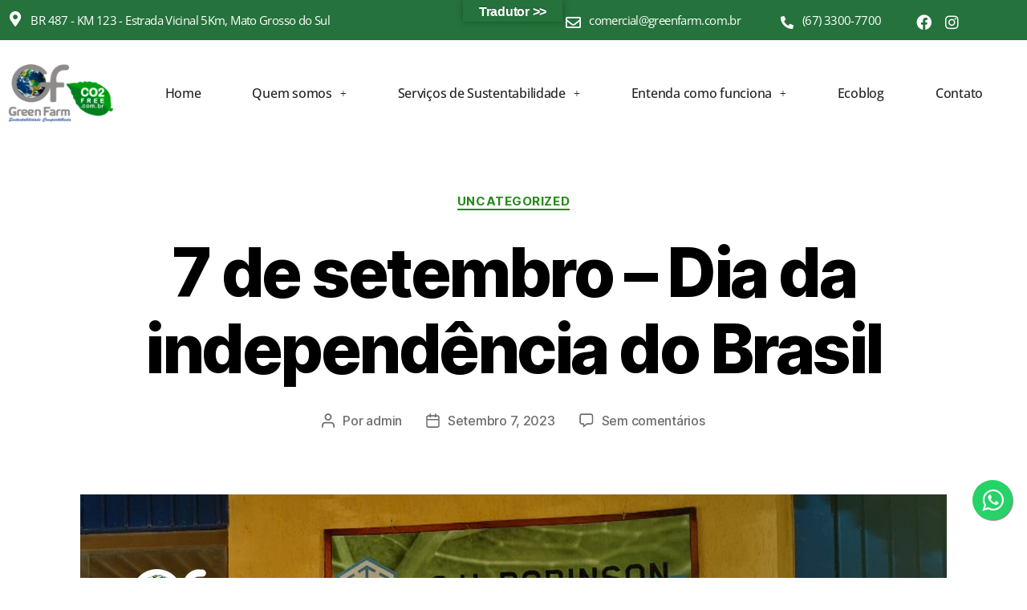

--- FILE ---
content_type: text/html; charset=UTF-8
request_url: https://www.greenfarmco2free.com.br/2023/09/07/7-de-setembro-dia-da-independencia-do-brasil/
body_size: 20766
content:
<!DOCTYPE html>
<html lang="pt-PT">
<head>
	<meta charset="UTF-8" />
	<meta name="viewport" content="width=device-width, initial-scale=1" />
	<link rel="profile" href="http://gmpg.org/xfn/11" />
	<link rel="pingback" href="https://www.greenfarmco2free.com.br/xmlrpc.php" />
	<meta name='robots' content='index, follow, max-image-preview:large, max-snippet:-1, max-video-preview:-1' />

	<!-- This site is optimized with the Yoast SEO plugin v26.2 - https://yoast.com/wordpress/plugins/seo/ -->
	<title>7 de setembro - Dia da independência do Brasil - Green Farm</title>
	<link rel="canonical" href="https://www.greenfarmco2free.com.br/2023/09/07/7-de-setembro-dia-da-independencia-do-brasil/" />
	<meta property="og:locale" content="pt_PT" />
	<meta property="og:type" content="article" />
	<meta property="og:title" content="7 de setembro - Dia da independência do Brasil - Green Farm" />
	<meta property="og:description" content="No 7 de setembro, celebramos não apenas nossa independência, mas também nossa diversidade e riqueza cultural. Um feliz Dia da Independência a todos!" />
	<meta property="og:url" content="https://www.greenfarmco2free.com.br/2023/09/07/7-de-setembro-dia-da-independencia-do-brasil/" />
	<meta property="og:site_name" content="Green Farm" />
	<meta property="article:published_time" content="2023-09-07T05:44:08+00:00" />
	<meta property="article:modified_time" content="2023-09-08T05:45:50+00:00" />
	<meta property="og:image" content="https://www.greenfarmco2free.com.br/wp-content/uploads/2023/09/86C2A236-0850-4A44-83EA-EE413EA568A2.jpeg" />
	<meta property="og:image:width" content="1080" />
	<meta property="og:image:height" content="1080" />
	<meta property="og:image:type" content="image/jpeg" />
	<meta name="author" content="admin" />
	<meta name="twitter:card" content="summary_large_image" />
	<meta name="twitter:label1" content="Escrito por" />
	<meta name="twitter:data1" content="admin" />
	<script type="application/ld+json" class="yoast-schema-graph">{"@context":"https://schema.org","@graph":[{"@type":"Article","@id":"https://www.greenfarmco2free.com.br/2023/09/07/7-de-setembro-dia-da-independencia-do-brasil/#article","isPartOf":{"@id":"https://www.greenfarmco2free.com.br/2023/09/07/7-de-setembro-dia-da-independencia-do-brasil/"},"author":{"name":"admin","@id":"https://www.greenfarmco2free.com.br/#/schema/person/e856dcf681d86d7dabe2cdfc65424270"},"headline":"7 de setembro &#8211; Dia da independência do Brasil","datePublished":"2023-09-07T05:44:08+00:00","dateModified":"2023-09-08T05:45:50+00:00","mainEntityOfPage":{"@id":"https://www.greenfarmco2free.com.br/2023/09/07/7-de-setembro-dia-da-independencia-do-brasil/"},"wordCount":35,"commentCount":0,"publisher":{"@id":"https://www.greenfarmco2free.com.br/#organization"},"image":{"@id":"https://www.greenfarmco2free.com.br/2023/09/07/7-de-setembro-dia-da-independencia-do-brasil/#primaryimage"},"thumbnailUrl":"https://www.greenfarmco2free.com.br/wp-content/uploads/2023/09/86C2A236-0850-4A44-83EA-EE413EA568A2.jpeg","articleSection":["Uncategorized"],"inLanguage":"pt-PT","potentialAction":[{"@type":"CommentAction","name":"Comment","target":["https://www.greenfarmco2free.com.br/2023/09/07/7-de-setembro-dia-da-independencia-do-brasil/#respond"]}]},{"@type":"WebPage","@id":"https://www.greenfarmco2free.com.br/2023/09/07/7-de-setembro-dia-da-independencia-do-brasil/","url":"https://www.greenfarmco2free.com.br/2023/09/07/7-de-setembro-dia-da-independencia-do-brasil/","name":"7 de setembro - Dia da independência do Brasil - Green Farm","isPartOf":{"@id":"https://www.greenfarmco2free.com.br/#website"},"primaryImageOfPage":{"@id":"https://www.greenfarmco2free.com.br/2023/09/07/7-de-setembro-dia-da-independencia-do-brasil/#primaryimage"},"image":{"@id":"https://www.greenfarmco2free.com.br/2023/09/07/7-de-setembro-dia-da-independencia-do-brasil/#primaryimage"},"thumbnailUrl":"https://www.greenfarmco2free.com.br/wp-content/uploads/2023/09/86C2A236-0850-4A44-83EA-EE413EA568A2.jpeg","datePublished":"2023-09-07T05:44:08+00:00","dateModified":"2023-09-08T05:45:50+00:00","breadcrumb":{"@id":"https://www.greenfarmco2free.com.br/2023/09/07/7-de-setembro-dia-da-independencia-do-brasil/#breadcrumb"},"inLanguage":"pt-PT","potentialAction":[{"@type":"ReadAction","target":["https://www.greenfarmco2free.com.br/2023/09/07/7-de-setembro-dia-da-independencia-do-brasil/"]}]},{"@type":"ImageObject","inLanguage":"pt-PT","@id":"https://www.greenfarmco2free.com.br/2023/09/07/7-de-setembro-dia-da-independencia-do-brasil/#primaryimage","url":"https://www.greenfarmco2free.com.br/wp-content/uploads/2023/09/86C2A236-0850-4A44-83EA-EE413EA568A2.jpeg","contentUrl":"https://www.greenfarmco2free.com.br/wp-content/uploads/2023/09/86C2A236-0850-4A44-83EA-EE413EA568A2.jpeg","width":1080,"height":1080},{"@type":"BreadcrumbList","@id":"https://www.greenfarmco2free.com.br/2023/09/07/7-de-setembro-dia-da-independencia-do-brasil/#breadcrumb","itemListElement":[{"@type":"ListItem","position":1,"name":"Início","item":"https://www.greenfarmco2free.com.br/"},{"@type":"ListItem","position":2,"name":"7 de setembro &#8211; Dia da independência do Brasil"}]},{"@type":"WebSite","@id":"https://www.greenfarmco2free.com.br/#website","url":"https://www.greenfarmco2free.com.br/","name":"Green Farm","description":"","publisher":{"@id":"https://www.greenfarmco2free.com.br/#organization"},"potentialAction":[{"@type":"SearchAction","target":{"@type":"EntryPoint","urlTemplate":"https://www.greenfarmco2free.com.br/?s={search_term_string}"},"query-input":{"@type":"PropertyValueSpecification","valueRequired":true,"valueName":"search_term_string"}}],"inLanguage":"pt-PT"},{"@type":"Organization","@id":"https://www.greenfarmco2free.com.br/#organization","name":"Green Farm","url":"https://www.greenfarmco2free.com.br/","logo":{"@type":"ImageObject","inLanguage":"pt-PT","@id":"https://www.greenfarmco2free.com.br/#/schema/logo/image/","url":"https://www.greenfarmco2free.com.br/wp-content/uploads/2022/08/cropped-GREEN-FARM-OFICIAL-novo.png","contentUrl":"https://www.greenfarmco2free.com.br/wp-content/uploads/2022/08/cropped-GREEN-FARM-OFICIAL-novo.png","width":598,"height":331,"caption":"Green Farm"},"image":{"@id":"https://www.greenfarmco2free.com.br/#/schema/logo/image/"}},{"@type":"Person","@id":"https://www.greenfarmco2free.com.br/#/schema/person/e856dcf681d86d7dabe2cdfc65424270","name":"admin","image":{"@type":"ImageObject","inLanguage":"pt-PT","@id":"https://www.greenfarmco2free.com.br/#/schema/person/image/","url":"https://secure.gravatar.com/avatar/0f763617e89dac1a1c4bb278698de828e229c40b151b6e420d1b5d829afa53a2?s=96&d=mm&r=g","contentUrl":"https://secure.gravatar.com/avatar/0f763617e89dac1a1c4bb278698de828e229c40b151b6e420d1b5d829afa53a2?s=96&d=mm&r=g","caption":"admin"},"sameAs":["https://levu.com.br/clientes/green-farm-novo-1"],"url":"https://www.greenfarmco2free.com.br/author/admin/"}]}</script>
	<!-- / Yoast SEO plugin. -->



<script>
dataLayer = [{"title":"7 de setembro &#8211; Dia da independ\u00eancia do Brasil","author":"admin","wordcount":26,"logged_in":"false","page_id":4702,"post_date":"2023-09-07 05:44:08","post_type":"post"}];
</script>
<style>i.fa-whatsapp:before{font-family: FontAwesome !important;}</style>

<!-- Google Tag Manager -->
<script>(function(w,d,s,l,i){w[l]=w[l]||[];w[l].push({'gtm.start':
new Date().getTime(),event:'gtm.js'});var f=d.getElementsByTagName(s)[0],
j=d.createElement(s),dl=l!='dataLayer'?'&l='+l:'';j.async=true;j.src=
'https://www.googletagmanager.com/gtm.js?id='+i+dl;f.parentNode.insertBefore(j,f);
})(window,document,'script','dataLayer','GTM-NRTG2FV');</script>
<!-- End Google Tag Manager -->

<script></script><link rel='dns-prefetch' href='//translate.google.com' />
<link rel='dns-prefetch' href='//www.googletagmanager.com' />
<link rel="alternate" type="application/rss+xml" title="Green Farm &raquo; Feed" href="https://www.greenfarmco2free.com.br/feed/" />
<link rel="alternate" type="application/rss+xml" title="Green Farm &raquo; Feed de comentários" href="https://www.greenfarmco2free.com.br/comments/feed/" />
<link rel="alternate" type="application/rss+xml" title="Feed de comentários de Green Farm &raquo; 7 de setembro &#8211; Dia da independência do Brasil" href="https://www.greenfarmco2free.com.br/2023/09/07/7-de-setembro-dia-da-independencia-do-brasil/feed/" />
<link rel="alternate" title="oEmbed (JSON)" type="application/json+oembed" href="https://www.greenfarmco2free.com.br/wp-json/oembed/1.0/embed?url=https%3A%2F%2Fwww.greenfarmco2free.com.br%2F2023%2F09%2F07%2F7-de-setembro-dia-da-independencia-do-brasil%2F" />
<link rel="alternate" title="oEmbed (XML)" type="text/xml+oembed" href="https://www.greenfarmco2free.com.br/wp-json/oembed/1.0/embed?url=https%3A%2F%2Fwww.greenfarmco2free.com.br%2F2023%2F09%2F07%2F7-de-setembro-dia-da-independencia-do-brasil%2F&#038;format=xml" />
<style id='wp-img-auto-sizes-contain-inline-css'>
img:is([sizes=auto i],[sizes^="auto," i]){contain-intrinsic-size:3000px 1500px}
/*# sourceURL=wp-img-auto-sizes-contain-inline-css */
</style>
<link rel='stylesheet' id='sbi_styles-css' href='https://www.greenfarmco2free.com.br/wp-content/plugins/instagram-feed/css/sbi-styles.min.css?ver=6.8.0' media='all' />
<link rel='stylesheet' id='wp-event-manager-frontend-css' href='https://www.greenfarmco2free.com.br/wp-content/plugins/wp-event-manager/assets/css/frontend.min.css?ver=6.9' media='all' />
<link rel='stylesheet' id='wp-event-manager-jquery-ui-daterangepicker-css' href='https://www.greenfarmco2free.com.br/wp-content/plugins/wp-event-manager/assets/js/jquery-ui-daterangepicker/jquery.comiseo.daterangepicker.css?ver=6.9' media='all' />
<link rel='stylesheet' id='wp-event-manager-jquery-ui-daterangepicker-style-css' href='https://www.greenfarmco2free.com.br/wp-content/plugins/wp-event-manager/assets/js/jquery-ui-daterangepicker/styles.css?ver=6.9' media='all' />
<link rel='stylesheet' id='wp-event-manager-jquery-ui-css-css' href='https://www.greenfarmco2free.com.br/wp-content/plugins/wp-event-manager/assets/js/jquery-ui/jquery-ui.css?ver=6.9' media='all' />
<link rel='stylesheet' id='wp-event-manager-grid-style-css' href='https://www.greenfarmco2free.com.br/wp-content/plugins/wp-event-manager/assets/css/wpem-grid.min.css?ver=6.9' media='all' />
<link rel='stylesheet' id='wp-event-manager-font-style-css' href='https://www.greenfarmco2free.com.br/wp-content/plugins/wp-event-manager/assets/fonts/style.css?ver=6.9' media='all' />
<link rel='stylesheet' id='sby_styles-css' href='https://www.greenfarmco2free.com.br/wp-content/plugins/feeds-for-youtube/css/sb-youtube-free.min.css?ver=2.4.0' media='all' />
<link rel='stylesheet' id='hfe-widgets-style-css' href='https://www.greenfarmco2free.com.br/wp-content/plugins/header-footer-elementor/inc/widgets-css/frontend.css?ver=2.8.1' media='all' />
<style id='wp-emoji-styles-inline-css'>

	img.wp-smiley, img.emoji {
		display: inline !important;
		border: none !important;
		box-shadow: none !important;
		height: 1em !important;
		width: 1em !important;
		margin: 0 0.07em !important;
		vertical-align: -0.1em !important;
		background: none !important;
		padding: 0 !important;
	}
/*# sourceURL=wp-emoji-styles-inline-css */
</style>
<link rel='stylesheet' id='wp-block-library-css' href='https://www.greenfarmco2free.com.br/wp-includes/css/dist/block-library/style.min.css?ver=6.9' media='all' />
<style id='classic-theme-styles-inline-css'>
/*! This file is auto-generated */
.wp-block-button__link{color:#fff;background-color:#32373c;border-radius:9999px;box-shadow:none;text-decoration:none;padding:calc(.667em + 2px) calc(1.333em + 2px);font-size:1.125em}.wp-block-file__button{background:#32373c;color:#fff;text-decoration:none}
/*# sourceURL=/wp-includes/css/classic-themes.min.css */
</style>
<style id='pdfemb-pdf-embedder-viewer-style-inline-css'>
.wp-block-pdfemb-pdf-embedder-viewer{max-width:none}

/*# sourceURL=https://www.greenfarmco2free.com.br/wp-content/plugins/pdf-embedder/block/build/style-index.css */
</style>
<style id='global-styles-inline-css'>
:root{--wp--preset--aspect-ratio--square: 1;--wp--preset--aspect-ratio--4-3: 4/3;--wp--preset--aspect-ratio--3-4: 3/4;--wp--preset--aspect-ratio--3-2: 3/2;--wp--preset--aspect-ratio--2-3: 2/3;--wp--preset--aspect-ratio--16-9: 16/9;--wp--preset--aspect-ratio--9-16: 9/16;--wp--preset--color--black: #000000;--wp--preset--color--cyan-bluish-gray: #abb8c3;--wp--preset--color--white: #ffffff;--wp--preset--color--pale-pink: #f78da7;--wp--preset--color--vivid-red: #cf2e2e;--wp--preset--color--luminous-vivid-orange: #ff6900;--wp--preset--color--luminous-vivid-amber: #fcb900;--wp--preset--color--light-green-cyan: #7bdcb5;--wp--preset--color--vivid-green-cyan: #00d084;--wp--preset--color--pale-cyan-blue: #8ed1fc;--wp--preset--color--vivid-cyan-blue: #0693e3;--wp--preset--color--vivid-purple: #9b51e0;--wp--preset--color--accent: #27881a;--wp--preset--color--primary: #000000;--wp--preset--color--secondary: #6d6d6d;--wp--preset--color--subtle-background: #dbdbdb;--wp--preset--color--background: #ffffff;--wp--preset--gradient--vivid-cyan-blue-to-vivid-purple: linear-gradient(135deg,rgb(6,147,227) 0%,rgb(155,81,224) 100%);--wp--preset--gradient--light-green-cyan-to-vivid-green-cyan: linear-gradient(135deg,rgb(122,220,180) 0%,rgb(0,208,130) 100%);--wp--preset--gradient--luminous-vivid-amber-to-luminous-vivid-orange: linear-gradient(135deg,rgb(252,185,0) 0%,rgb(255,105,0) 100%);--wp--preset--gradient--luminous-vivid-orange-to-vivid-red: linear-gradient(135deg,rgb(255,105,0) 0%,rgb(207,46,46) 100%);--wp--preset--gradient--very-light-gray-to-cyan-bluish-gray: linear-gradient(135deg,rgb(238,238,238) 0%,rgb(169,184,195) 100%);--wp--preset--gradient--cool-to-warm-spectrum: linear-gradient(135deg,rgb(74,234,220) 0%,rgb(151,120,209) 20%,rgb(207,42,186) 40%,rgb(238,44,130) 60%,rgb(251,105,98) 80%,rgb(254,248,76) 100%);--wp--preset--gradient--blush-light-purple: linear-gradient(135deg,rgb(255,206,236) 0%,rgb(152,150,240) 100%);--wp--preset--gradient--blush-bordeaux: linear-gradient(135deg,rgb(254,205,165) 0%,rgb(254,45,45) 50%,rgb(107,0,62) 100%);--wp--preset--gradient--luminous-dusk: linear-gradient(135deg,rgb(255,203,112) 0%,rgb(199,81,192) 50%,rgb(65,88,208) 100%);--wp--preset--gradient--pale-ocean: linear-gradient(135deg,rgb(255,245,203) 0%,rgb(182,227,212) 50%,rgb(51,167,181) 100%);--wp--preset--gradient--electric-grass: linear-gradient(135deg,rgb(202,248,128) 0%,rgb(113,206,126) 100%);--wp--preset--gradient--midnight: linear-gradient(135deg,rgb(2,3,129) 0%,rgb(40,116,252) 100%);--wp--preset--font-size--small: 18px;--wp--preset--font-size--medium: 20px;--wp--preset--font-size--large: 26.25px;--wp--preset--font-size--x-large: 42px;--wp--preset--font-size--normal: 21px;--wp--preset--font-size--larger: 32px;--wp--preset--spacing--20: 0.44rem;--wp--preset--spacing--30: 0.67rem;--wp--preset--spacing--40: 1rem;--wp--preset--spacing--50: 1.5rem;--wp--preset--spacing--60: 2.25rem;--wp--preset--spacing--70: 3.38rem;--wp--preset--spacing--80: 5.06rem;--wp--preset--shadow--natural: 6px 6px 9px rgba(0, 0, 0, 0.2);--wp--preset--shadow--deep: 12px 12px 50px rgba(0, 0, 0, 0.4);--wp--preset--shadow--sharp: 6px 6px 0px rgba(0, 0, 0, 0.2);--wp--preset--shadow--outlined: 6px 6px 0px -3px rgb(255, 255, 255), 6px 6px rgb(0, 0, 0);--wp--preset--shadow--crisp: 6px 6px 0px rgb(0, 0, 0);}:where(.is-layout-flex){gap: 0.5em;}:where(.is-layout-grid){gap: 0.5em;}body .is-layout-flex{display: flex;}.is-layout-flex{flex-wrap: wrap;align-items: center;}.is-layout-flex > :is(*, div){margin: 0;}body .is-layout-grid{display: grid;}.is-layout-grid > :is(*, div){margin: 0;}:where(.wp-block-columns.is-layout-flex){gap: 2em;}:where(.wp-block-columns.is-layout-grid){gap: 2em;}:where(.wp-block-post-template.is-layout-flex){gap: 1.25em;}:where(.wp-block-post-template.is-layout-grid){gap: 1.25em;}.has-black-color{color: var(--wp--preset--color--black) !important;}.has-cyan-bluish-gray-color{color: var(--wp--preset--color--cyan-bluish-gray) !important;}.has-white-color{color: var(--wp--preset--color--white) !important;}.has-pale-pink-color{color: var(--wp--preset--color--pale-pink) !important;}.has-vivid-red-color{color: var(--wp--preset--color--vivid-red) !important;}.has-luminous-vivid-orange-color{color: var(--wp--preset--color--luminous-vivid-orange) !important;}.has-luminous-vivid-amber-color{color: var(--wp--preset--color--luminous-vivid-amber) !important;}.has-light-green-cyan-color{color: var(--wp--preset--color--light-green-cyan) !important;}.has-vivid-green-cyan-color{color: var(--wp--preset--color--vivid-green-cyan) !important;}.has-pale-cyan-blue-color{color: var(--wp--preset--color--pale-cyan-blue) !important;}.has-vivid-cyan-blue-color{color: var(--wp--preset--color--vivid-cyan-blue) !important;}.has-vivid-purple-color{color: var(--wp--preset--color--vivid-purple) !important;}.has-black-background-color{background-color: var(--wp--preset--color--black) !important;}.has-cyan-bluish-gray-background-color{background-color: var(--wp--preset--color--cyan-bluish-gray) !important;}.has-white-background-color{background-color: var(--wp--preset--color--white) !important;}.has-pale-pink-background-color{background-color: var(--wp--preset--color--pale-pink) !important;}.has-vivid-red-background-color{background-color: var(--wp--preset--color--vivid-red) !important;}.has-luminous-vivid-orange-background-color{background-color: var(--wp--preset--color--luminous-vivid-orange) !important;}.has-luminous-vivid-amber-background-color{background-color: var(--wp--preset--color--luminous-vivid-amber) !important;}.has-light-green-cyan-background-color{background-color: var(--wp--preset--color--light-green-cyan) !important;}.has-vivid-green-cyan-background-color{background-color: var(--wp--preset--color--vivid-green-cyan) !important;}.has-pale-cyan-blue-background-color{background-color: var(--wp--preset--color--pale-cyan-blue) !important;}.has-vivid-cyan-blue-background-color{background-color: var(--wp--preset--color--vivid-cyan-blue) !important;}.has-vivid-purple-background-color{background-color: var(--wp--preset--color--vivid-purple) !important;}.has-black-border-color{border-color: var(--wp--preset--color--black) !important;}.has-cyan-bluish-gray-border-color{border-color: var(--wp--preset--color--cyan-bluish-gray) !important;}.has-white-border-color{border-color: var(--wp--preset--color--white) !important;}.has-pale-pink-border-color{border-color: var(--wp--preset--color--pale-pink) !important;}.has-vivid-red-border-color{border-color: var(--wp--preset--color--vivid-red) !important;}.has-luminous-vivid-orange-border-color{border-color: var(--wp--preset--color--luminous-vivid-orange) !important;}.has-luminous-vivid-amber-border-color{border-color: var(--wp--preset--color--luminous-vivid-amber) !important;}.has-light-green-cyan-border-color{border-color: var(--wp--preset--color--light-green-cyan) !important;}.has-vivid-green-cyan-border-color{border-color: var(--wp--preset--color--vivid-green-cyan) !important;}.has-pale-cyan-blue-border-color{border-color: var(--wp--preset--color--pale-cyan-blue) !important;}.has-vivid-cyan-blue-border-color{border-color: var(--wp--preset--color--vivid-cyan-blue) !important;}.has-vivid-purple-border-color{border-color: var(--wp--preset--color--vivid-purple) !important;}.has-vivid-cyan-blue-to-vivid-purple-gradient-background{background: var(--wp--preset--gradient--vivid-cyan-blue-to-vivid-purple) !important;}.has-light-green-cyan-to-vivid-green-cyan-gradient-background{background: var(--wp--preset--gradient--light-green-cyan-to-vivid-green-cyan) !important;}.has-luminous-vivid-amber-to-luminous-vivid-orange-gradient-background{background: var(--wp--preset--gradient--luminous-vivid-amber-to-luminous-vivid-orange) !important;}.has-luminous-vivid-orange-to-vivid-red-gradient-background{background: var(--wp--preset--gradient--luminous-vivid-orange-to-vivid-red) !important;}.has-very-light-gray-to-cyan-bluish-gray-gradient-background{background: var(--wp--preset--gradient--very-light-gray-to-cyan-bluish-gray) !important;}.has-cool-to-warm-spectrum-gradient-background{background: var(--wp--preset--gradient--cool-to-warm-spectrum) !important;}.has-blush-light-purple-gradient-background{background: var(--wp--preset--gradient--blush-light-purple) !important;}.has-blush-bordeaux-gradient-background{background: var(--wp--preset--gradient--blush-bordeaux) !important;}.has-luminous-dusk-gradient-background{background: var(--wp--preset--gradient--luminous-dusk) !important;}.has-pale-ocean-gradient-background{background: var(--wp--preset--gradient--pale-ocean) !important;}.has-electric-grass-gradient-background{background: var(--wp--preset--gradient--electric-grass) !important;}.has-midnight-gradient-background{background: var(--wp--preset--gradient--midnight) !important;}.has-small-font-size{font-size: var(--wp--preset--font-size--small) !important;}.has-medium-font-size{font-size: var(--wp--preset--font-size--medium) !important;}.has-large-font-size{font-size: var(--wp--preset--font-size--large) !important;}.has-x-large-font-size{font-size: var(--wp--preset--font-size--x-large) !important;}
:where(.wp-block-post-template.is-layout-flex){gap: 1.25em;}:where(.wp-block-post-template.is-layout-grid){gap: 1.25em;}
:where(.wp-block-term-template.is-layout-flex){gap: 1.25em;}:where(.wp-block-term-template.is-layout-grid){gap: 1.25em;}
:where(.wp-block-columns.is-layout-flex){gap: 2em;}:where(.wp-block-columns.is-layout-grid){gap: 2em;}
:root :where(.wp-block-pullquote){font-size: 1.5em;line-height: 1.6;}
/*# sourceURL=global-styles-inline-css */
</style>
<link rel='stylesheet' id='contact-form-7-css' href='https://www.greenfarmco2free.com.br/wp-content/plugins/contact-form-7/includes/css/styles.css?ver=6.0.3' media='all' />
<link rel='stylesheet' id='google-language-translator-css' href='https://www.greenfarmco2free.com.br/wp-content/plugins/google-language-translator/css/style.css?ver=6.0.20' media='' />
<link rel='stylesheet' id='glt-toolbar-styles-css' href='https://www.greenfarmco2free.com.br/wp-content/plugins/google-language-translator/css/toolbar.css?ver=6.0.20' media='' />
<link rel='stylesheet' id='wp-event-manager-jquery-timepicker-css-css' href='https://www.greenfarmco2free.com.br/wp-content/plugins/wp-event-manager/assets/js/jquery-timepicker/jquery.timepicker.min.css?ver=6.9' media='all' />
<link rel='stylesheet' id='hfe-style-css' href='https://www.greenfarmco2free.com.br/wp-content/plugins/header-footer-elementor/assets/css/header-footer-elementor.css?ver=2.8.1' media='all' />
<link rel='stylesheet' id='elementor-icons-css' href='https://www.greenfarmco2free.com.br/wp-content/plugins/elementor/assets/lib/eicons/css/elementor-icons.min.css?ver=5.46.0' media='all' />
<link rel='stylesheet' id='elementor-frontend-css' href='https://www.greenfarmco2free.com.br/wp-content/plugins/elementor/assets/css/frontend.min.css?ver=3.34.2' media='all' />
<link rel='stylesheet' id='elementor-post-4-css' href='https://www.greenfarmco2free.com.br/wp-content/uploads/elementor/css/post-4.css?ver=1768927142' media='all' />
<link rel='stylesheet' id='sby-styles-css' href='https://www.greenfarmco2free.com.br/wp-content/plugins/feeds-for-youtube/css/sb-youtube-free.min.css?ver=2.4.0' media='all' />
<link rel='stylesheet' id='sbistyles-css' href='https://www.greenfarmco2free.com.br/wp-content/plugins/instagram-feed/css/sbi-styles.min.css?ver=6.8.0' media='all' />
<link rel='stylesheet' id='post-grid-elementor-addon-main-css' href='https://www.greenfarmco2free.com.br/wp-content/plugins/post-grid-elementor-addon/assets/css/main.css?ver=6.9' media='all' />
<link rel='stylesheet' id='elementor-post-26-css' href='https://www.greenfarmco2free.com.br/wp-content/uploads/elementor/css/post-26.css?ver=1768927143' media='all' />
<link rel='stylesheet' id='elementor-post-190-css' href='https://www.greenfarmco2free.com.br/wp-content/uploads/elementor/css/post-190.css?ver=1768927143' media='all' />
<link rel='stylesheet' id='twentytwenty-style-css' href='https://www.greenfarmco2free.com.br/wp-content/themes/twentytwenty/style.css?ver=2.6' media='all' />
<style id='twentytwenty-style-inline-css'>
.color-accent,.color-accent-hover:hover,.color-accent-hover:focus,:root .has-accent-color,.has-drop-cap:not(:focus):first-letter,.wp-block-button.is-style-outline,a { color: #27881a; }blockquote,.border-color-accent,.border-color-accent-hover:hover,.border-color-accent-hover:focus { border-color: #27881a; }button,.button,.faux-button,.wp-block-button__link,.wp-block-file .wp-block-file__button,input[type="button"],input[type="reset"],input[type="submit"],.bg-accent,.bg-accent-hover:hover,.bg-accent-hover:focus,:root .has-accent-background-color,.comment-reply-link { background-color: #27881a; }.fill-children-accent,.fill-children-accent * { fill: #27881a; }:root .has-background-color,button,.button,.faux-button,.wp-block-button__link,.wp-block-file__button,input[type="button"],input[type="reset"],input[type="submit"],.wp-block-button,.comment-reply-link,.has-background.has-primary-background-color:not(.has-text-color),.has-background.has-primary-background-color *:not(.has-text-color),.has-background.has-accent-background-color:not(.has-text-color),.has-background.has-accent-background-color *:not(.has-text-color) { color: #ffffff; }:root .has-background-background-color { background-color: #ffffff; }body,.entry-title a,:root .has-primary-color { color: #000000; }:root .has-primary-background-color { background-color: #000000; }cite,figcaption,.wp-caption-text,.post-meta,.entry-content .wp-block-archives li,.entry-content .wp-block-categories li,.entry-content .wp-block-latest-posts li,.wp-block-latest-comments__comment-date,.wp-block-latest-posts__post-date,.wp-block-embed figcaption,.wp-block-image figcaption,.wp-block-pullquote cite,.comment-metadata,.comment-respond .comment-notes,.comment-respond .logged-in-as,.pagination .dots,.entry-content hr:not(.has-background),hr.styled-separator,:root .has-secondary-color { color: #6d6d6d; }:root .has-secondary-background-color { background-color: #6d6d6d; }pre,fieldset,input,textarea,table,table *,hr { border-color: #dbdbdb; }caption,code,code,kbd,samp,.wp-block-table.is-style-stripes tbody tr:nth-child(odd),:root .has-subtle-background-background-color { background-color: #dbdbdb; }.wp-block-table.is-style-stripes { border-bottom-color: #dbdbdb; }.wp-block-latest-posts.is-grid li { border-top-color: #dbdbdb; }:root .has-subtle-background-color { color: #dbdbdb; }body:not(.overlay-header) .primary-menu > li > a,body:not(.overlay-header) .primary-menu > li > .icon,.modal-menu a,.footer-menu a, .footer-widgets a:where(:not(.wp-block-button__link)),#site-footer .wp-block-button.is-style-outline,.wp-block-pullquote:before,.singular:not(.overlay-header) .entry-header a,.archive-header a,.header-footer-group .color-accent,.header-footer-group .color-accent-hover:hover { color: #27881a; }.social-icons a,#site-footer button:not(.toggle),#site-footer .button,#site-footer .faux-button,#site-footer .wp-block-button__link,#site-footer .wp-block-file__button,#site-footer input[type="button"],#site-footer input[type="reset"],#site-footer input[type="submit"] { background-color: #27881a; }.social-icons a,body:not(.overlay-header) .primary-menu ul,.header-footer-group button,.header-footer-group .button,.header-footer-group .faux-button,.header-footer-group .wp-block-button:not(.is-style-outline) .wp-block-button__link,.header-footer-group .wp-block-file__button,.header-footer-group input[type="button"],.header-footer-group input[type="reset"],.header-footer-group input[type="submit"] { color: #ffffff; }#site-header,.footer-nav-widgets-wrapper,#site-footer,.menu-modal,.menu-modal-inner,.search-modal-inner,.archive-header,.singular .entry-header,.singular .featured-media:before,.wp-block-pullquote:before { background-color: #ffffff; }.header-footer-group,body:not(.overlay-header) #site-header .toggle,.menu-modal .toggle { color: #000000; }body:not(.overlay-header) .primary-menu ul { background-color: #000000; }body:not(.overlay-header) .primary-menu > li > ul:after { border-bottom-color: #000000; }body:not(.overlay-header) .primary-menu ul ul:after { border-left-color: #000000; }.site-description,body:not(.overlay-header) .toggle-inner .toggle-text,.widget .post-date,.widget .rss-date,.widget_archive li,.widget_categories li,.widget cite,.widget_pages li,.widget_meta li,.widget_nav_menu li,.powered-by-wordpress,.footer-credits .privacy-policy,.to-the-top,.singular .entry-header .post-meta,.singular:not(.overlay-header) .entry-header .post-meta a { color: #6d6d6d; }.header-footer-group pre,.header-footer-group fieldset,.header-footer-group input,.header-footer-group textarea,.header-footer-group table,.header-footer-group table *,.footer-nav-widgets-wrapper,#site-footer,.menu-modal nav *,.footer-widgets-outer-wrapper,.footer-top { border-color: #dbdbdb; }.header-footer-group table caption,body:not(.overlay-header) .header-inner .toggle-wrapper::before { background-color: #dbdbdb; }
/*# sourceURL=twentytwenty-style-inline-css */
</style>
<link rel='stylesheet' id='twentytwenty-fonts-css' href='https://www.greenfarmco2free.com.br/wp-content/themes/twentytwenty/assets/css/font-inter.css?ver=2.6' media='all' />
<link rel='stylesheet' id='twentytwenty-print-style-css' href='https://www.greenfarmco2free.com.br/wp-content/themes/twentytwenty/print.css?ver=2.6' media='print' />
<link rel='stylesheet' id='hfe-elementor-icons-css' href='https://www.greenfarmco2free.com.br/wp-content/plugins/elementor/assets/lib/eicons/css/elementor-icons.min.css?ver=5.34.0' media='all' />
<link rel='stylesheet' id='hfe-icons-list-css' href='https://www.greenfarmco2free.com.br/wp-content/plugins/elementor/assets/css/widget-icon-list.min.css?ver=3.24.3' media='all' />
<link rel='stylesheet' id='hfe-social-icons-css' href='https://www.greenfarmco2free.com.br/wp-content/plugins/elementor/assets/css/widget-social-icons.min.css?ver=3.24.0' media='all' />
<link rel='stylesheet' id='hfe-social-share-icons-brands-css' href='https://www.greenfarmco2free.com.br/wp-content/plugins/elementor/assets/lib/font-awesome/css/brands.css?ver=5.15.3' media='all' />
<link rel='stylesheet' id='hfe-social-share-icons-fontawesome-css' href='https://www.greenfarmco2free.com.br/wp-content/plugins/elementor/assets/lib/font-awesome/css/fontawesome.css?ver=5.15.3' media='all' />
<link rel='stylesheet' id='hfe-nav-menu-icons-css' href='https://www.greenfarmco2free.com.br/wp-content/plugins/elementor/assets/lib/font-awesome/css/solid.css?ver=5.15.3' media='all' />
<link rel='stylesheet' id='elementor-gf-local-roboto-css' href='https://www.greenfarmco2free.com.br/wp-content/uploads/elementor/google-fonts/css/roboto.css?ver=1742229671' media='all' />
<link rel='stylesheet' id='elementor-gf-local-robotoslab-css' href='https://www.greenfarmco2free.com.br/wp-content/uploads/elementor/google-fonts/css/robotoslab.css?ver=1742229689' media='all' />
<link rel='stylesheet' id='elementor-gf-local-opensans-css' href='https://www.greenfarmco2free.com.br/wp-content/uploads/elementor/google-fonts/css/opensans.css?ver=1742229721' media='all' />
<link rel='stylesheet' id='elementor-icons-shared-0-css' href='https://www.greenfarmco2free.com.br/wp-content/plugins/elementor/assets/lib/font-awesome/css/fontawesome.min.css?ver=5.15.3' media='all' />
<link rel='stylesheet' id='elementor-icons-fa-solid-css' href='https://www.greenfarmco2free.com.br/wp-content/plugins/elementor/assets/lib/font-awesome/css/solid.min.css?ver=5.15.3' media='all' />
<link rel='stylesheet' id='elementor-icons-fa-regular-css' href='https://www.greenfarmco2free.com.br/wp-content/plugins/elementor/assets/lib/font-awesome/css/regular.min.css?ver=5.15.3' media='all' />
<link rel='stylesheet' id='elementor-icons-fa-brands-css' href='https://www.greenfarmco2free.com.br/wp-content/plugins/elementor/assets/lib/font-awesome/css/brands.min.css?ver=5.15.3' media='all' />
<script src="https://www.greenfarmco2free.com.br/wp-includes/js/jquery/jquery.min.js?ver=3.7.1" id="jquery-core-js"></script>
<script src="https://www.greenfarmco2free.com.br/wp-includes/js/jquery/jquery-migrate.min.js?ver=3.4.1" id="jquery-migrate-js"></script>
<script id="jquery-js-after">
!function($){"use strict";$(document).ready(function(){$(this).scrollTop()>100&&$(".hfe-scroll-to-top-wrap").removeClass("hfe-scroll-to-top-hide"),$(window).scroll(function(){$(this).scrollTop()<100?$(".hfe-scroll-to-top-wrap").fadeOut(300):$(".hfe-scroll-to-top-wrap").fadeIn(300)}),$(".hfe-scroll-to-top-wrap").on("click",function(){$("html, body").animate({scrollTop:0},300);return!1})})}(jQuery);
!function($){'use strict';$(document).ready(function(){var bar=$('.hfe-reading-progress-bar');if(!bar.length)return;$(window).on('scroll',function(){var s=$(window).scrollTop(),d=$(document).height()-$(window).height(),p=d? s/d*100:0;bar.css('width',p+'%')});});}(jQuery);
//# sourceURL=jquery-js-after
</script>
<link rel="https://api.w.org/" href="https://www.greenfarmco2free.com.br/wp-json/" /><link rel="alternate" title="JSON" type="application/json" href="https://www.greenfarmco2free.com.br/wp-json/wp/v2/posts/4702" /><link rel="EditURI" type="application/rsd+xml" title="RSD" href="https://www.greenfarmco2free.com.br/xmlrpc.php?rsd" />
<meta name="generator" content="WordPress 6.9" />
<link rel='shortlink' href='https://www.greenfarmco2free.com.br/?p=4702' />
<style>.goog-te-gadget{margin-top:2px!important;}p.hello{font-size:12px;color:#666;}div.skiptranslate.goog-te-gadget{display:inline!important;}#google_language_translator{clear:both;}#flags{width:165px;}#flags a{display:inline-block;margin-right:2px;}#google_language_translator{width:auto!important;}div.skiptranslate.goog-te-gadget{display:inline!important;}.goog-tooltip{display: none!important;}.goog-tooltip:hover{display: none!important;}.goog-text-highlight{background-color:transparent!important;border:none!important;box-shadow:none!important;}#google_language_translator select.goog-te-combo{color:#32373c;}#google_language_translator{color:transparent;}body{top:0px!important;}#goog-gt-{display:none!important;}font font{background-color:transparent!important;box-shadow:none!important;position:initial!important;}#glt-translate-trigger{bottom:auto;top:0;left:50%;margin-left:-63px;right:auto;}.tool-container.tool-top{top:50px;bottom:auto;}.tool-container.tool-top .arrow{border-color:transparent transparent #d0cbcb;top:-14px;}#glt-translate-trigger > span{color:#ffffff;}#glt-translate-trigger{background:#25723c;}</style><meta name="generator" content="Site Kit by Google 1.170.0" />	<style type="text/css">
			</style>
	<script>document.documentElement.className = document.documentElement.className.replace( 'no-js', 'js' );</script>
	<meta name="generator" content="Elementor 3.34.2; features: additional_custom_breakpoints; settings: css_print_method-external, google_font-enabled, font_display-auto">
			<style>
				.e-con.e-parent:nth-of-type(n+4):not(.e-lazyloaded):not(.e-no-lazyload),
				.e-con.e-parent:nth-of-type(n+4):not(.e-lazyloaded):not(.e-no-lazyload) * {
					background-image: none !important;
				}
				@media screen and (max-height: 1024px) {
					.e-con.e-parent:nth-of-type(n+3):not(.e-lazyloaded):not(.e-no-lazyload),
					.e-con.e-parent:nth-of-type(n+3):not(.e-lazyloaded):not(.e-no-lazyload) * {
						background-image: none !important;
					}
				}
				@media screen and (max-height: 640px) {
					.e-con.e-parent:nth-of-type(n+2):not(.e-lazyloaded):not(.e-no-lazyload),
					.e-con.e-parent:nth-of-type(n+2):not(.e-lazyloaded):not(.e-no-lazyload) * {
						background-image: none !important;
					}
				}
			</style>
			<style id="custom-background-css">
body.custom-background { background-color: #ffffff; }
</style>
	<link rel="icon" href="https://www.greenfarmco2free.com.br/wp-content/uploads/2022/08/cropped-cropped-GREEN-FARM-OFICIAL-novo-32x32.png" sizes="32x32" />
<link rel="icon" href="https://www.greenfarmco2free.com.br/wp-content/uploads/2022/08/cropped-cropped-GREEN-FARM-OFICIAL-novo-192x192.png" sizes="192x192" />
<link rel="apple-touch-icon" href="https://www.greenfarmco2free.com.br/wp-content/uploads/2022/08/cropped-cropped-GREEN-FARM-OFICIAL-novo-180x180.png" />
<meta name="msapplication-TileImage" content="https://www.greenfarmco2free.com.br/wp-content/uploads/2022/08/cropped-cropped-GREEN-FARM-OFICIAL-novo-270x270.png" />
</head>

<body class="wp-singular post-template-default single single-post postid-4702 single-format-standard custom-background wp-custom-logo wp-embed-responsive wp-theme-twentytwenty ehf-header ehf-footer ehf-template-twentytwenty ehf-stylesheet-twentytwenty singular has-post-thumbnail has-single-pagination showing-comments show-avatars footer-top-hidden reduced-spacing twenty-twenty elementor-default elementor-kit-4">

<a class="skip-link screen-reader-text" href="#site-content">Saltar para o conteúdo</a><style>i.fa-whatsapp:before{font-family: FontAwesome !important;}</style>

<!-- Google Tag Manager (noscript) -->
<noscript><iframe src="https://www.googletagmanager.com/ns.html?id=GTM-NRTG2FV" height="0" width="0" style="display:none;visibility:hidden"></iframe></noscript>
<!-- End Google Tag Manager (noscript) --><div id="page" class="hfeed site">

		<header id="masthead" itemscope="itemscope" itemtype="https://schema.org/WPHeader">
			<p class="main-title bhf-hidden" itemprop="headline"><a href="https://www.greenfarmco2free.com.br" title="Green Farm" rel="home">Green Farm</a></p>
					<div data-elementor-type="wp-post" data-elementor-id="26" class="elementor elementor-26">
						<section class="elementor-section elementor-top-section elementor-element elementor-element-229fb8a elementor-section-height-min-height elementor-section-stretched elementor-hidden-mobile elementor-hidden-tablet elementor-section-boxed elementor-section-height-default elementor-section-items-middle" data-id="229fb8a" data-element_type="section" data-settings="{&quot;stretch_section&quot;:&quot;section-stretched&quot;,&quot;background_background&quot;:&quot;classic&quot;}">
						<div class="elementor-container elementor-column-gap-no">
					<div class="elementor-column elementor-col-10 elementor-top-column elementor-element elementor-element-4d834b1" data-id="4d834b1" data-element_type="column">
			<div class="elementor-widget-wrap elementor-element-populated">
						<div class="elementor-element elementor-element-6058d2f elementor-hidden-mobile elementor-view-default elementor-widget elementor-widget-icon" data-id="6058d2f" data-element_type="widget" data-widget_type="icon.default">
				<div class="elementor-widget-container">
							<div class="elementor-icon-wrapper">
			<div class="elementor-icon">
			<i aria-hidden="true" class="fas fa-map-marker-alt"></i>			</div>
		</div>
						</div>
				</div>
					</div>
		</div>
				<div class="elementor-column elementor-col-10 elementor-top-column elementor-element elementor-element-5e73906" data-id="5e73906" data-element_type="column">
			<div class="elementor-widget-wrap elementor-element-populated">
						<div class="elementor-element elementor-element-fa3b846 elementor-hidden-mobile elementor-widget elementor-widget-heading" data-id="fa3b846" data-element_type="widget" data-widget_type="heading.default">
				<div class="elementor-widget-container">
					<h2 class="elementor-heading-title elementor-size-default">BR 487 - KM 123 - Estrada Vicinal 5Km, Mato Grosso do Sul</h2>				</div>
				</div>
					</div>
		</div>
				<div class="elementor-column elementor-col-10 elementor-top-column elementor-element elementor-element-47649aa" data-id="47649aa" data-element_type="column" data-settings="{&quot;background_background&quot;:&quot;classic&quot;}">
			<div class="elementor-widget-wrap elementor-element-populated">
						<div class="elementor-element elementor-element-f4f4683 elementor-hidden-mobile elementor-view-default elementor-widget elementor-widget-icon" data-id="f4f4683" data-element_type="widget" data-widget_type="icon.default">
				<div class="elementor-widget-container">
							<div class="elementor-icon-wrapper">
			<div class="elementor-icon">
			<i aria-hidden="true" class="far fa-envelope"></i>			</div>
		</div>
						</div>
				</div>
					</div>
		</div>
				<div class="elementor-column elementor-col-10 elementor-top-column elementor-element elementor-element-97981d1" data-id="97981d1" data-element_type="column">
			<div class="elementor-widget-wrap elementor-element-populated">
						<div class="elementor-element elementor-element-0aafb4e elementor-hidden-mobile elementor-widget elementor-widget-heading" data-id="0aafb4e" data-element_type="widget" data-widget_type="heading.default">
				<div class="elementor-widget-container">
					<h2 class="elementor-heading-title elementor-size-default"> comercial@greenfarm.com.br</h2>				</div>
				</div>
					</div>
		</div>
				<div class="elementor-column elementor-col-10 elementor-top-column elementor-element elementor-element-9e0e227" data-id="9e0e227" data-element_type="column">
			<div class="elementor-widget-wrap elementor-element-populated">
						<div class="elementor-element elementor-element-4b26b7e e-transform elementor-hidden-mobile elementor-widget-divider--view-line elementor-widget elementor-widget-divider" data-id="4b26b7e" data-element_type="widget" data-settings="{&quot;_transform_rotateZ_effect&quot;:{&quot;unit&quot;:&quot;px&quot;,&quot;size&quot;:89,&quot;sizes&quot;:[]},&quot;_transform_rotate_3d&quot;:&quot;yes&quot;,&quot;_transform_perspective_effect&quot;:{&quot;unit&quot;:&quot;px&quot;,&quot;size&quot;:0,&quot;sizes&quot;:[]},&quot;_transform_rotateZ_effect_tablet&quot;:{&quot;unit&quot;:&quot;deg&quot;,&quot;size&quot;:&quot;&quot;,&quot;sizes&quot;:[]},&quot;_transform_rotateZ_effect_mobile&quot;:{&quot;unit&quot;:&quot;deg&quot;,&quot;size&quot;:&quot;&quot;,&quot;sizes&quot;:[]},&quot;_transform_rotateX_effect&quot;:{&quot;unit&quot;:&quot;px&quot;,&quot;size&quot;:&quot;&quot;,&quot;sizes&quot;:[]},&quot;_transform_rotateX_effect_tablet&quot;:{&quot;unit&quot;:&quot;deg&quot;,&quot;size&quot;:&quot;&quot;,&quot;sizes&quot;:[]},&quot;_transform_rotateX_effect_mobile&quot;:{&quot;unit&quot;:&quot;deg&quot;,&quot;size&quot;:&quot;&quot;,&quot;sizes&quot;:[]},&quot;_transform_rotateY_effect&quot;:{&quot;unit&quot;:&quot;px&quot;,&quot;size&quot;:&quot;&quot;,&quot;sizes&quot;:[]},&quot;_transform_rotateY_effect_tablet&quot;:{&quot;unit&quot;:&quot;deg&quot;,&quot;size&quot;:&quot;&quot;,&quot;sizes&quot;:[]},&quot;_transform_rotateY_effect_mobile&quot;:{&quot;unit&quot;:&quot;deg&quot;,&quot;size&quot;:&quot;&quot;,&quot;sizes&quot;:[]},&quot;_transform_perspective_effect_tablet&quot;:{&quot;unit&quot;:&quot;px&quot;,&quot;size&quot;:&quot;&quot;,&quot;sizes&quot;:[]},&quot;_transform_perspective_effect_mobile&quot;:{&quot;unit&quot;:&quot;px&quot;,&quot;size&quot;:&quot;&quot;,&quot;sizes&quot;:[]}}" data-widget_type="divider.default">
				<div class="elementor-widget-container">
							<div class="elementor-divider">
			<span class="elementor-divider-separator">
						</span>
		</div>
						</div>
				</div>
					</div>
		</div>
				<div class="elementor-column elementor-col-10 elementor-top-column elementor-element elementor-element-ed101f4" data-id="ed101f4" data-element_type="column">
			<div class="elementor-widget-wrap elementor-element-populated">
						<div class="elementor-element elementor-element-f74d837 elementor-hidden-mobile elementor-view-default elementor-widget elementor-widget-icon" data-id="f74d837" data-element_type="widget" data-widget_type="icon.default">
				<div class="elementor-widget-container">
							<div class="elementor-icon-wrapper">
			<div class="elementor-icon">
			<i aria-hidden="true" class="fas fa-phone-alt"></i>			</div>
		</div>
						</div>
				</div>
					</div>
		</div>
				<div class="elementor-column elementor-col-10 elementor-top-column elementor-element elementor-element-5c5c2d9" data-id="5c5c2d9" data-element_type="column">
			<div class="elementor-widget-wrap elementor-element-populated">
						<div class="elementor-element elementor-element-9faef05 elementor-hidden-mobile elementor-widget elementor-widget-heading" data-id="9faef05" data-element_type="widget" data-widget_type="heading.default">
				<div class="elementor-widget-container">
					<h2 class="elementor-heading-title elementor-size-default">(67) 3300-7700</h2>				</div>
				</div>
					</div>
		</div>
				<div class="elementor-column elementor-col-10 elementor-top-column elementor-element elementor-element-bef904d" data-id="bef904d" data-element_type="column">
			<div class="elementor-widget-wrap elementor-element-populated">
						<div class="elementor-element elementor-element-8cd0358 e-transform elementor-hidden-mobile elementor-widget-divider--view-line elementor-widget elementor-widget-divider" data-id="8cd0358" data-element_type="widget" data-settings="{&quot;_transform_rotateZ_effect&quot;:{&quot;unit&quot;:&quot;px&quot;,&quot;size&quot;:89,&quot;sizes&quot;:[]},&quot;_transform_rotate_3d&quot;:&quot;yes&quot;,&quot;_transform_perspective_effect&quot;:{&quot;unit&quot;:&quot;px&quot;,&quot;size&quot;:0,&quot;sizes&quot;:[]},&quot;_transform_rotateZ_effect_tablet&quot;:{&quot;unit&quot;:&quot;deg&quot;,&quot;size&quot;:&quot;&quot;,&quot;sizes&quot;:[]},&quot;_transform_rotateZ_effect_mobile&quot;:{&quot;unit&quot;:&quot;deg&quot;,&quot;size&quot;:&quot;&quot;,&quot;sizes&quot;:[]},&quot;_transform_rotateX_effect&quot;:{&quot;unit&quot;:&quot;px&quot;,&quot;size&quot;:&quot;&quot;,&quot;sizes&quot;:[]},&quot;_transform_rotateX_effect_tablet&quot;:{&quot;unit&quot;:&quot;deg&quot;,&quot;size&quot;:&quot;&quot;,&quot;sizes&quot;:[]},&quot;_transform_rotateX_effect_mobile&quot;:{&quot;unit&quot;:&quot;deg&quot;,&quot;size&quot;:&quot;&quot;,&quot;sizes&quot;:[]},&quot;_transform_rotateY_effect&quot;:{&quot;unit&quot;:&quot;px&quot;,&quot;size&quot;:&quot;&quot;,&quot;sizes&quot;:[]},&quot;_transform_rotateY_effect_tablet&quot;:{&quot;unit&quot;:&quot;deg&quot;,&quot;size&quot;:&quot;&quot;,&quot;sizes&quot;:[]},&quot;_transform_rotateY_effect_mobile&quot;:{&quot;unit&quot;:&quot;deg&quot;,&quot;size&quot;:&quot;&quot;,&quot;sizes&quot;:[]},&quot;_transform_perspective_effect_tablet&quot;:{&quot;unit&quot;:&quot;px&quot;,&quot;size&quot;:&quot;&quot;,&quot;sizes&quot;:[]},&quot;_transform_perspective_effect_mobile&quot;:{&quot;unit&quot;:&quot;px&quot;,&quot;size&quot;:&quot;&quot;,&quot;sizes&quot;:[]}}" data-widget_type="divider.default">
				<div class="elementor-widget-container">
							<div class="elementor-divider">
			<span class="elementor-divider-separator">
						</span>
		</div>
						</div>
				</div>
					</div>
		</div>
				<div class="elementor-column elementor-col-10 elementor-top-column elementor-element elementor-element-31998a3" data-id="31998a3" data-element_type="column">
			<div class="elementor-widget-wrap elementor-element-populated">
						<div class="elementor-element elementor-element-dd15d27 elementor-hidden-mobile elementor-view-default elementor-widget elementor-widget-icon" data-id="dd15d27" data-element_type="widget" data-widget_type="icon.default">
				<div class="elementor-widget-container">
							<div class="elementor-icon-wrapper">
			<a class="elementor-icon" href="https://www.facebook.com/GreenFarmCO2FREE">
			<i aria-hidden="true" class="fab fa-facebook-f"></i>			</a>
		</div>
						</div>
				</div>
					</div>
		</div>
				<div class="elementor-column elementor-col-10 elementor-top-column elementor-element elementor-element-70408fa" data-id="70408fa" data-element_type="column">
			<div class="elementor-widget-wrap elementor-element-populated">
						<div class="elementor-element elementor-element-71ae850 elementor-hidden-mobile elementor-view-default elementor-widget elementor-widget-icon" data-id="71ae850" data-element_type="widget" data-widget_type="icon.default">
				<div class="elementor-widget-container">
							<div class="elementor-icon-wrapper">
			<a class="elementor-icon" href="https://www.instagram.com/greenfarmco2free/">
			<i aria-hidden="true" class="fab fa-instagram"></i>			</a>
		</div>
						</div>
				</div>
					</div>
		</div>
					</div>
		</section>
				<section class="elementor-section elementor-top-section elementor-element elementor-element-99f1d48 elementor-section-height-min-height elementor-section-stretched elementor-section-boxed elementor-section-height-default elementor-section-items-middle" data-id="99f1d48" data-element_type="section" data-settings="{&quot;stretch_section&quot;:&quot;section-stretched&quot;}">
						<div class="elementor-container elementor-column-gap-default">
					<div class="elementor-column elementor-col-50 elementor-top-column elementor-element elementor-element-ea815d1" data-id="ea815d1" data-element_type="column">
			<div class="elementor-widget-wrap elementor-element-populated">
						<div class="elementor-element elementor-element-27cae79 elementor-widget elementor-widget-site-logo" data-id="27cae79" data-element_type="widget" data-settings="{&quot;align_mobile&quot;:&quot;center&quot;,&quot;width_mobile&quot;:{&quot;unit&quot;:&quot;%&quot;,&quot;size&quot;:90,&quot;sizes&quot;:[]},&quot;align&quot;:&quot;center&quot;,&quot;width&quot;:{&quot;unit&quot;:&quot;%&quot;,&quot;size&quot;:&quot;&quot;,&quot;sizes&quot;:[]},&quot;width_tablet&quot;:{&quot;unit&quot;:&quot;%&quot;,&quot;size&quot;:&quot;&quot;,&quot;sizes&quot;:[]},&quot;space&quot;:{&quot;unit&quot;:&quot;%&quot;,&quot;size&quot;:&quot;&quot;,&quot;sizes&quot;:[]},&quot;space_tablet&quot;:{&quot;unit&quot;:&quot;%&quot;,&quot;size&quot;:&quot;&quot;,&quot;sizes&quot;:[]},&quot;space_mobile&quot;:{&quot;unit&quot;:&quot;%&quot;,&quot;size&quot;:&quot;&quot;,&quot;sizes&quot;:[]},&quot;image_border_radius&quot;:{&quot;unit&quot;:&quot;px&quot;,&quot;top&quot;:&quot;&quot;,&quot;right&quot;:&quot;&quot;,&quot;bottom&quot;:&quot;&quot;,&quot;left&quot;:&quot;&quot;,&quot;isLinked&quot;:true},&quot;image_border_radius_tablet&quot;:{&quot;unit&quot;:&quot;px&quot;,&quot;top&quot;:&quot;&quot;,&quot;right&quot;:&quot;&quot;,&quot;bottom&quot;:&quot;&quot;,&quot;left&quot;:&quot;&quot;,&quot;isLinked&quot;:true},&quot;image_border_radius_mobile&quot;:{&quot;unit&quot;:&quot;px&quot;,&quot;top&quot;:&quot;&quot;,&quot;right&quot;:&quot;&quot;,&quot;bottom&quot;:&quot;&quot;,&quot;left&quot;:&quot;&quot;,&quot;isLinked&quot;:true},&quot;caption_padding&quot;:{&quot;unit&quot;:&quot;px&quot;,&quot;top&quot;:&quot;&quot;,&quot;right&quot;:&quot;&quot;,&quot;bottom&quot;:&quot;&quot;,&quot;left&quot;:&quot;&quot;,&quot;isLinked&quot;:true},&quot;caption_padding_tablet&quot;:{&quot;unit&quot;:&quot;px&quot;,&quot;top&quot;:&quot;&quot;,&quot;right&quot;:&quot;&quot;,&quot;bottom&quot;:&quot;&quot;,&quot;left&quot;:&quot;&quot;,&quot;isLinked&quot;:true},&quot;caption_padding_mobile&quot;:{&quot;unit&quot;:&quot;px&quot;,&quot;top&quot;:&quot;&quot;,&quot;right&quot;:&quot;&quot;,&quot;bottom&quot;:&quot;&quot;,&quot;left&quot;:&quot;&quot;,&quot;isLinked&quot;:true},&quot;caption_space&quot;:{&quot;unit&quot;:&quot;px&quot;,&quot;size&quot;:0,&quot;sizes&quot;:[]},&quot;caption_space_tablet&quot;:{&quot;unit&quot;:&quot;px&quot;,&quot;size&quot;:&quot;&quot;,&quot;sizes&quot;:[]},&quot;caption_space_mobile&quot;:{&quot;unit&quot;:&quot;px&quot;,&quot;size&quot;:&quot;&quot;,&quot;sizes&quot;:[]}}" data-widget_type="site-logo.default">
				<div class="elementor-widget-container">
							<div class="hfe-site-logo">
													<a data-elementor-open-lightbox=""  class='elementor-clickable' href="https://www.greenfarmco2free.com.br/">
							<div class="hfe-site-logo-set">           
				<div class="hfe-site-logo-container">
									<img class="hfe-site-logo-img elementor-animation-"  src="https://www.greenfarmco2free.com.br/wp-content/uploads/2022/08/cropped-GREEN-FARM-OFICIAL-novo-300x166.png" alt="default-logo"/>
				</div>
			</div>
							</a>
						</div>  
							</div>
				</div>
					</div>
		</div>
				<div class="elementor-column elementor-col-50 elementor-top-column elementor-element elementor-element-65b7582" data-id="65b7582" data-element_type="column">
			<div class="elementor-widget-wrap elementor-element-populated">
						<div class="elementor-element elementor-element-f2782ae hfe-nav-menu__align-center hfe-nav-menu__breakpoint-mobile hfe-submenu-icon-plus hfe-submenu-animation-slide_up hfe-link-redirect-child elementor-widget elementor-widget-navigation-menu" data-id="f2782ae" data-element_type="widget" data-settings="{&quot;padding_horizontal_menu_item&quot;:{&quot;unit&quot;:&quot;px&quot;,&quot;size&quot;:32,&quot;sizes&quot;:[]},&quot;toggle_size&quot;:{&quot;unit&quot;:&quot;px&quot;,&quot;size&quot;:15,&quot;sizes&quot;:[]},&quot;toggle_border_width&quot;:{&quot;unit&quot;:&quot;px&quot;,&quot;size&quot;:0,&quot;sizes&quot;:[]},&quot;padding_horizontal_menu_item_tablet&quot;:{&quot;unit&quot;:&quot;px&quot;,&quot;size&quot;:&quot;&quot;,&quot;sizes&quot;:[]},&quot;padding_horizontal_menu_item_mobile&quot;:{&quot;unit&quot;:&quot;px&quot;,&quot;size&quot;:&quot;&quot;,&quot;sizes&quot;:[]},&quot;padding_vertical_menu_item&quot;:{&quot;unit&quot;:&quot;px&quot;,&quot;size&quot;:15,&quot;sizes&quot;:[]},&quot;padding_vertical_menu_item_tablet&quot;:{&quot;unit&quot;:&quot;px&quot;,&quot;size&quot;:&quot;&quot;,&quot;sizes&quot;:[]},&quot;padding_vertical_menu_item_mobile&quot;:{&quot;unit&quot;:&quot;px&quot;,&quot;size&quot;:&quot;&quot;,&quot;sizes&quot;:[]},&quot;menu_space_between&quot;:{&quot;unit&quot;:&quot;px&quot;,&quot;size&quot;:&quot;&quot;,&quot;sizes&quot;:[]},&quot;menu_space_between_tablet&quot;:{&quot;unit&quot;:&quot;px&quot;,&quot;size&quot;:&quot;&quot;,&quot;sizes&quot;:[]},&quot;menu_space_between_mobile&quot;:{&quot;unit&quot;:&quot;px&quot;,&quot;size&quot;:&quot;&quot;,&quot;sizes&quot;:[]},&quot;menu_row_space&quot;:{&quot;unit&quot;:&quot;px&quot;,&quot;size&quot;:&quot;&quot;,&quot;sizes&quot;:[]},&quot;menu_row_space_tablet&quot;:{&quot;unit&quot;:&quot;px&quot;,&quot;size&quot;:&quot;&quot;,&quot;sizes&quot;:[]},&quot;menu_row_space_mobile&quot;:{&quot;unit&quot;:&quot;px&quot;,&quot;size&quot;:&quot;&quot;,&quot;sizes&quot;:[]},&quot;dropdown_border_radius&quot;:{&quot;unit&quot;:&quot;px&quot;,&quot;top&quot;:&quot;&quot;,&quot;right&quot;:&quot;&quot;,&quot;bottom&quot;:&quot;&quot;,&quot;left&quot;:&quot;&quot;,&quot;isLinked&quot;:true},&quot;dropdown_border_radius_tablet&quot;:{&quot;unit&quot;:&quot;px&quot;,&quot;top&quot;:&quot;&quot;,&quot;right&quot;:&quot;&quot;,&quot;bottom&quot;:&quot;&quot;,&quot;left&quot;:&quot;&quot;,&quot;isLinked&quot;:true},&quot;dropdown_border_radius_mobile&quot;:{&quot;unit&quot;:&quot;px&quot;,&quot;top&quot;:&quot;&quot;,&quot;right&quot;:&quot;&quot;,&quot;bottom&quot;:&quot;&quot;,&quot;left&quot;:&quot;&quot;,&quot;isLinked&quot;:true},&quot;width_dropdown_item&quot;:{&quot;unit&quot;:&quot;px&quot;,&quot;size&quot;:&quot;220&quot;,&quot;sizes&quot;:[]},&quot;width_dropdown_item_tablet&quot;:{&quot;unit&quot;:&quot;px&quot;,&quot;size&quot;:&quot;&quot;,&quot;sizes&quot;:[]},&quot;width_dropdown_item_mobile&quot;:{&quot;unit&quot;:&quot;px&quot;,&quot;size&quot;:&quot;&quot;,&quot;sizes&quot;:[]},&quot;padding_horizontal_dropdown_item&quot;:{&quot;unit&quot;:&quot;px&quot;,&quot;size&quot;:&quot;&quot;,&quot;sizes&quot;:[]},&quot;padding_horizontal_dropdown_item_tablet&quot;:{&quot;unit&quot;:&quot;px&quot;,&quot;size&quot;:&quot;&quot;,&quot;sizes&quot;:[]},&quot;padding_horizontal_dropdown_item_mobile&quot;:{&quot;unit&quot;:&quot;px&quot;,&quot;size&quot;:&quot;&quot;,&quot;sizes&quot;:[]},&quot;padding_vertical_dropdown_item&quot;:{&quot;unit&quot;:&quot;px&quot;,&quot;size&quot;:15,&quot;sizes&quot;:[]},&quot;padding_vertical_dropdown_item_tablet&quot;:{&quot;unit&quot;:&quot;px&quot;,&quot;size&quot;:&quot;&quot;,&quot;sizes&quot;:[]},&quot;padding_vertical_dropdown_item_mobile&quot;:{&quot;unit&quot;:&quot;px&quot;,&quot;size&quot;:&quot;&quot;,&quot;sizes&quot;:[]},&quot;distance_from_menu&quot;:{&quot;unit&quot;:&quot;px&quot;,&quot;size&quot;:&quot;&quot;,&quot;sizes&quot;:[]},&quot;distance_from_menu_tablet&quot;:{&quot;unit&quot;:&quot;px&quot;,&quot;size&quot;:&quot;&quot;,&quot;sizes&quot;:[]},&quot;distance_from_menu_mobile&quot;:{&quot;unit&quot;:&quot;px&quot;,&quot;size&quot;:&quot;&quot;,&quot;sizes&quot;:[]},&quot;toggle_size_tablet&quot;:{&quot;unit&quot;:&quot;px&quot;,&quot;size&quot;:&quot;&quot;,&quot;sizes&quot;:[]},&quot;toggle_size_mobile&quot;:{&quot;unit&quot;:&quot;px&quot;,&quot;size&quot;:&quot;&quot;,&quot;sizes&quot;:[]},&quot;toggle_border_width_tablet&quot;:{&quot;unit&quot;:&quot;px&quot;,&quot;size&quot;:&quot;&quot;,&quot;sizes&quot;:[]},&quot;toggle_border_width_mobile&quot;:{&quot;unit&quot;:&quot;px&quot;,&quot;size&quot;:&quot;&quot;,&quot;sizes&quot;:[]},&quot;toggle_border_radius&quot;:{&quot;unit&quot;:&quot;px&quot;,&quot;size&quot;:&quot;&quot;,&quot;sizes&quot;:[]},&quot;toggle_border_radius_tablet&quot;:{&quot;unit&quot;:&quot;px&quot;,&quot;size&quot;:&quot;&quot;,&quot;sizes&quot;:[]},&quot;toggle_border_radius_mobile&quot;:{&quot;unit&quot;:&quot;px&quot;,&quot;size&quot;:&quot;&quot;,&quot;sizes&quot;:[]}}" data-widget_type="navigation-menu.default">
				<div class="elementor-widget-container">
								<div class="hfe-nav-menu hfe-layout-horizontal hfe-nav-menu-layout horizontal hfe-pointer__none" data-layout="horizontal">
				<div role="button" class="hfe-nav-menu__toggle elementor-clickable" tabindex="0" aria-label="Menu Toggle">
					<span class="screen-reader-text">Menu</span>
					<div class="hfe-nav-menu-icon">
						<i aria-hidden="true"  class="fas fa-align-justify"></i>					</div>
				</div>
				<nav itemscope="itemscope" itemtype="https://schema.org/SiteNavigationElement" class="hfe-nav-menu__layout-horizontal hfe-nav-menu__submenu-plus" data-toggle-icon="&lt;i aria-hidden=&quot;true&quot; tabindex=&quot;0&quot; class=&quot;fas fa-align-justify&quot;&gt;&lt;/i&gt;" data-close-icon="&lt;i aria-hidden=&quot;true&quot; tabindex=&quot;0&quot; class=&quot;far fa-window-close&quot;&gt;&lt;/i&gt;" data-full-width="yes">
					<ul id="menu-1-f2782ae" class="hfe-nav-menu"><li id="menu-item-37" itemprop="name" class="menu-item menu-item-type-post_type menu-item-object-page menu-item-home parent hfe-creative-menu"><a href="https://www.greenfarmco2free.com.br/" itemprop="url" class = "hfe-menu-item">Home</a></li>
<li id="menu-item-139" itemprop="name" class="menu-item menu-item-type-post_type menu-item-object-page menu-item-has-children parent hfe-has-submenu hfe-creative-menu"><div class="hfe-has-submenu-container" tabindex="0" role="button" aria-haspopup="true" aria-expanded="false"><a href="https://www.greenfarmco2free.com.br/quem-somos/" itemprop="url" class = "hfe-menu-item">Quem somos<span class='hfe-menu-toggle sub-arrow hfe-menu-child-0'><i class='fa'></i></span></a></div>
<ul class="sub-menu">
	<li id="menu-item-925" itemprop="name" class="menu-item menu-item-type-post_type menu-item-object-page hfe-creative-menu"><a href="https://www.greenfarmco2free.com.br/parceiros/" itemprop="url" class = "hfe-sub-menu-item">Parceiros</a></li>
	<li id="menu-item-143" itemprop="name" class="menu-item menu-item-type-post_type menu-item-object-page hfe-creative-menu"><a href="https://www.greenfarmco2free.com.br/empresas-associadas/" itemprop="url" class = "hfe-sub-menu-item">Empresas Associadas</a></li>
	<li id="menu-item-146" itemprop="name" class="menu-item menu-item-type-post_type menu-item-object-page hfe-creative-menu"><a href="https://www.greenfarmco2free.com.br/estrutura/" itemprop="url" class = "hfe-sub-menu-item">Estrutura</a></li>
</ul>
</li>
<li id="menu-item-1463" itemprop="name" class="menu-item menu-item-type-custom menu-item-object-custom menu-item-has-children parent hfe-has-submenu hfe-creative-menu"><div class="hfe-has-submenu-container" tabindex="0" role="button" aria-haspopup="true" aria-expanded="false"><a href="#" itemprop="url" class = "hfe-menu-item">Serviços  de Sustentabilidade<span class='hfe-menu-toggle sub-arrow hfe-menu-child-0'><i class='fa'></i></span></a></div>
<ul class="sub-menu">
	<li id="menu-item-155" itemprop="name" class="menu-item menu-item-type-post_type menu-item-object-page hfe-creative-menu"><a href="https://www.greenfarmco2free.com.br/servicos-ecossistemicos-relatorios/" itemprop="url" class = "hfe-sub-menu-item">Serviços Ecossistêmicos/Relatórios </a></li>
	<li id="menu-item-158" itemprop="name" class="menu-item menu-item-type-post_type menu-item-object-page hfe-creative-menu"><a href="https://www.greenfarmco2free.com.br/neutralizacao-de-carbono/" itemprop="url" class = "hfe-sub-menu-item">Neutralização de Carbono</a></li>
	<li id="menu-item-161" itemprop="name" class="menu-item menu-item-type-post_type menu-item-object-page hfe-creative-menu"><a href="https://www.greenfarmco2free.com.br/equoterapia/" itemprop="url" class = "hfe-sub-menu-item">Equoterapia</a></li>
	<li id="menu-item-164" itemprop="name" class="menu-item menu-item-type-post_type menu-item-object-page hfe-creative-menu"><a href="https://www.greenfarmco2free.com.br/educacao-ambiental-verde/" itemprop="url" class = "hfe-sub-menu-item">Educação Ambiental Verde</a></li>
	<li id="menu-item-167" itemprop="name" class="menu-item menu-item-type-post_type menu-item-object-page hfe-creative-menu"><a href="https://www.greenfarmco2free.com.br/visitacoes-de-empresas-parceiras/" itemprop="url" class = "hfe-sub-menu-item">Visitações de Empresas Parceiras</a></li>
	<li id="menu-item-779" itemprop="name" class="menu-item menu-item-type-post_type menu-item-object-page hfe-creative-menu"><a href="https://www.greenfarmco2free.com.br/camera-online-tv-green-farm/" itemprop="url" class = "hfe-sub-menu-item">Cameras ao vivo (LIVE TV GREEN FARM)</a></li>
	<li id="menu-item-5106" itemprop="name" class="menu-item menu-item-type-post_type menu-item-object-page hfe-creative-menu"><a href="https://www.greenfarmco2free.com.br/tokens/" itemprop="url" class = "hfe-sub-menu-item">Tokens de Biodiversidade</a></li>
</ul>
</li>
<li id="menu-item-1464" itemprop="name" class="menu-item menu-item-type-custom menu-item-object-custom menu-item-has-children parent hfe-has-submenu hfe-creative-menu"><div class="hfe-has-submenu-container" tabindex="0" role="button" aria-haspopup="true" aria-expanded="false"><a href="#" itemprop="url" class = "hfe-menu-item">Entenda como funciona<span class='hfe-menu-toggle sub-arrow hfe-menu-child-0'><i class='fa'></i></span></a></div>
<ul class="sub-menu">
	<li id="menu-item-173" itemprop="name" class="menu-item menu-item-type-post_type menu-item-object-page hfe-creative-menu"><a href="https://www.greenfarmco2free.com.br/sustentabilidade-para-empresas/" itemprop="url" class = "hfe-sub-menu-item">Sustentabilidade para Empresas</a></li>
	<li id="menu-item-4813" itemprop="name" class="menu-item menu-item-type-post_type menu-item-object-page hfe-creative-menu"><a href="https://www.greenfarmco2free.com.br/campanha-2025-sustentabilidade-para-empresas/" itemprop="url" class = "hfe-sub-menu-item">CAMPANHA 2025 – Sustentabilidade para Empresas</a></li>
	<li id="menu-item-6064" itemprop="name" class="menu-item menu-item-type-post_type menu-item-object-page hfe-creative-menu"><a href="https://www.greenfarmco2free.com.br/elaboracao-de-inventario-de-gee/" itemprop="url" class = "hfe-sub-menu-item">Elaboração de Inventário de GEE – GreenFarm</a></li>
</ul>
</li>
<li id="menu-item-1536" itemprop="name" class="menu-item menu-item-type-post_type menu-item-object-page parent hfe-creative-menu"><a href="https://www.greenfarmco2free.com.br/ecoblog/" itemprop="url" class = "hfe-menu-item">Ecoblog</a></li>
<li id="menu-item-179" itemprop="name" class="menu-item menu-item-type-post_type menu-item-object-page parent hfe-creative-menu"><a href="https://www.greenfarmco2free.com.br/contato/" itemprop="url" class = "hfe-menu-item">Contato</a></li>
</ul> 
				</nav>
			</div>
							</div>
				</div>
					</div>
		</div>
					</div>
		</section>
				</div>
				</header>

	
<main id="site-content">

	
<article class="post-4702 post type-post status-publish format-standard has-post-thumbnail hentry category-uncategorized" id="post-4702">

	
<header class="entry-header has-text-align-center header-footer-group">

	<div class="entry-header-inner section-inner medium">

		
			<div class="entry-categories">
				<span class="screen-reader-text">
					Categorias				</span>
				<div class="entry-categories-inner">
					<a href="https://www.greenfarmco2free.com.br/category/uncategorized/" rel="category tag">Uncategorized</a>				</div><!-- .entry-categories-inner -->
			</div><!-- .entry-categories -->

			<h1 class="entry-title">7 de setembro &#8211; Dia da independência do Brasil</h1>
		<div class="post-meta-wrapper post-meta-single post-meta-single-top">

			<ul class="post-meta">

									<li class="post-author meta-wrapper">
						<span class="meta-icon">
							<span class="screen-reader-text">
								Autor do artigo							</span>
							<svg class="svg-icon" aria-hidden="true" role="img" focusable="false" xmlns="http://www.w3.org/2000/svg" width="18" height="20" viewBox="0 0 18 20"><path fill="" d="M18,19 C18,19.5522847 17.5522847,20 17,20 C16.4477153,20 16,19.5522847 16,19 L16,17 C16,15.3431458 14.6568542,14 13,14 L5,14 C3.34314575,14 2,15.3431458 2,17 L2,19 C2,19.5522847 1.55228475,20 1,20 C0.44771525,20 0,19.5522847 0,19 L0,17 C0,14.2385763 2.23857625,12 5,12 L13,12 C15.7614237,12 18,14.2385763 18,17 L18,19 Z M9,10 C6.23857625,10 4,7.76142375 4,5 C4,2.23857625 6.23857625,0 9,0 C11.7614237,0 14,2.23857625 14,5 C14,7.76142375 11.7614237,10 9,10 Z M9,8 C10.6568542,8 12,6.65685425 12,5 C12,3.34314575 10.6568542,2 9,2 C7.34314575,2 6,3.34314575 6,5 C6,6.65685425 7.34314575,8 9,8 Z" /></svg>						</span>
						<span class="meta-text">
							Por <a href="https://www.greenfarmco2free.com.br/author/admin/">admin</a>						</span>
					</li>
										<li class="post-date meta-wrapper">
						<span class="meta-icon">
							<span class="screen-reader-text">
								Data do artigo							</span>
							<svg class="svg-icon" aria-hidden="true" role="img" focusable="false" xmlns="http://www.w3.org/2000/svg" width="18" height="19" viewBox="0 0 18 19"><path fill="" d="M4.60069444,4.09375 L3.25,4.09375 C2.47334957,4.09375 1.84375,4.72334957 1.84375,5.5 L1.84375,7.26736111 L16.15625,7.26736111 L16.15625,5.5 C16.15625,4.72334957 15.5266504,4.09375 14.75,4.09375 L13.3993056,4.09375 L13.3993056,4.55555556 C13.3993056,5.02154581 13.0215458,5.39930556 12.5555556,5.39930556 C12.0895653,5.39930556 11.7118056,5.02154581 11.7118056,4.55555556 L11.7118056,4.09375 L6.28819444,4.09375 L6.28819444,4.55555556 C6.28819444,5.02154581 5.9104347,5.39930556 5.44444444,5.39930556 C4.97845419,5.39930556 4.60069444,5.02154581 4.60069444,4.55555556 L4.60069444,4.09375 Z M6.28819444,2.40625 L11.7118056,2.40625 L11.7118056,1 C11.7118056,0.534009742 12.0895653,0.15625 12.5555556,0.15625 C13.0215458,0.15625 13.3993056,0.534009742 13.3993056,1 L13.3993056,2.40625 L14.75,2.40625 C16.4586309,2.40625 17.84375,3.79136906 17.84375,5.5 L17.84375,15.875 C17.84375,17.5836309 16.4586309,18.96875 14.75,18.96875 L3.25,18.96875 C1.54136906,18.96875 0.15625,17.5836309 0.15625,15.875 L0.15625,5.5 C0.15625,3.79136906 1.54136906,2.40625 3.25,2.40625 L4.60069444,2.40625 L4.60069444,1 C4.60069444,0.534009742 4.97845419,0.15625 5.44444444,0.15625 C5.9104347,0.15625 6.28819444,0.534009742 6.28819444,1 L6.28819444,2.40625 Z M1.84375,8.95486111 L1.84375,15.875 C1.84375,16.6516504 2.47334957,17.28125 3.25,17.28125 L14.75,17.28125 C15.5266504,17.28125 16.15625,16.6516504 16.15625,15.875 L16.15625,8.95486111 L1.84375,8.95486111 Z" /></svg>						</span>
						<span class="meta-text">
							<a href="https://www.greenfarmco2free.com.br/2023/09/07/7-de-setembro-dia-da-independencia-do-brasil/">Setembro 7, 2023</a>
						</span>
					</li>
										<li class="post-comment-link meta-wrapper">
						<span class="meta-icon">
							<svg class="svg-icon" aria-hidden="true" role="img" focusable="false" xmlns="http://www.w3.org/2000/svg" width="19" height="19" viewBox="0 0 19 19"><path d="M9.43016863,13.2235931 C9.58624731,13.094699 9.7823475,13.0241935 9.98476849,13.0241935 L15.0564516,13.0241935 C15.8581553,13.0241935 16.5080645,12.3742843 16.5080645,11.5725806 L16.5080645,3.44354839 C16.5080645,2.64184472 15.8581553,1.99193548 15.0564516,1.99193548 L3.44354839,1.99193548 C2.64184472,1.99193548 1.99193548,2.64184472 1.99193548,3.44354839 L1.99193548,11.5725806 C1.99193548,12.3742843 2.64184472,13.0241935 3.44354839,13.0241935 L5.76612903,13.0241935 C6.24715123,13.0241935 6.63709677,13.4141391 6.63709677,13.8951613 L6.63709677,15.5301903 L9.43016863,13.2235931 Z M3.44354839,14.766129 C1.67980032,14.766129 0.25,13.3363287 0.25,11.5725806 L0.25,3.44354839 C0.25,1.67980032 1.67980032,0.25 3.44354839,0.25 L15.0564516,0.25 C16.8201997,0.25 18.25,1.67980032 18.25,3.44354839 L18.25,11.5725806 C18.25,13.3363287 16.8201997,14.766129 15.0564516,14.766129 L10.2979143,14.766129 L6.32072889,18.0506004 C5.75274472,18.5196577 4.89516129,18.1156602 4.89516129,17.3790323 L4.89516129,14.766129 L3.44354839,14.766129 Z" /></svg>						</span>
						<span class="meta-text">
							<a href="https://www.greenfarmco2free.com.br/2023/09/07/7-de-setembro-dia-da-independencia-do-brasil/#respond">Sem comentários<span class="screen-reader-text"> em 7 de setembro &#8211; Dia da independência do Brasil</span></a>						</span>
					</li>
					
			</ul><!-- .post-meta -->

		</div><!-- .post-meta-wrapper -->

		
	</div><!-- .entry-header-inner -->

</header><!-- .entry-header -->

	<figure class="featured-media">

		<div class="featured-media-inner section-inner">

			<img width="1080" height="1080" src="https://www.greenfarmco2free.com.br/wp-content/uploads/2023/09/86C2A236-0850-4A44-83EA-EE413EA568A2.jpeg" class="attachment-post-thumbnail size-post-thumbnail wp-post-image" alt="" decoding="async" srcset="https://www.greenfarmco2free.com.br/wp-content/uploads/2023/09/86C2A236-0850-4A44-83EA-EE413EA568A2.jpeg 1080w, https://www.greenfarmco2free.com.br/wp-content/uploads/2023/09/86C2A236-0850-4A44-83EA-EE413EA568A2-300x300.jpeg 300w, https://www.greenfarmco2free.com.br/wp-content/uploads/2023/09/86C2A236-0850-4A44-83EA-EE413EA568A2-1024x1024.jpeg 1024w, https://www.greenfarmco2free.com.br/wp-content/uploads/2023/09/86C2A236-0850-4A44-83EA-EE413EA568A2-150x150.jpeg 150w, https://www.greenfarmco2free.com.br/wp-content/uploads/2023/09/86C2A236-0850-4A44-83EA-EE413EA568A2-768x768.jpeg 768w" sizes="(max-width: 1080px) 100vw, 1080px" />
		</div><!-- .featured-media-inner -->

	</figure><!-- .featured-media -->

	
	<div class="post-inner thin ">

		<div class="entry-content">

			
<p>No 7 de setembro, celebramos não apenas nossa independência, mas também nossa diversidade e riqueza cultural. Um feliz Dia da Independência a todos!</p>


<figure class="wp-block-post-featured-image"><img fetchpriority="high" decoding="async" width="1080" height="1080" src="https://www.greenfarmco2free.com.br/wp-content/uploads/2023/09/86C2A236-0850-4A44-83EA-EE413EA568A2.jpeg" class="attachment-post-thumbnail size-post-thumbnail wp-post-image" alt="" style="object-fit:cover;" srcset="https://www.greenfarmco2free.com.br/wp-content/uploads/2023/09/86C2A236-0850-4A44-83EA-EE413EA568A2.jpeg 1080w, https://www.greenfarmco2free.com.br/wp-content/uploads/2023/09/86C2A236-0850-4A44-83EA-EE413EA568A2-300x300.jpeg 300w, https://www.greenfarmco2free.com.br/wp-content/uploads/2023/09/86C2A236-0850-4A44-83EA-EE413EA568A2-1024x1024.jpeg 1024w, https://www.greenfarmco2free.com.br/wp-content/uploads/2023/09/86C2A236-0850-4A44-83EA-EE413EA568A2-150x150.jpeg 150w, https://www.greenfarmco2free.com.br/wp-content/uploads/2023/09/86C2A236-0850-4A44-83EA-EE413EA568A2-768x768.jpeg 768w" sizes="(max-width: 1080px) 100vw, 1080px" /></figure>
		</div><!-- .entry-content -->

	</div><!-- .post-inner -->

	<div class="section-inner">
		
	</div><!-- .section-inner -->

	
	<nav class="pagination-single section-inner" aria-label="Artigo">

		<hr class="styled-separator is-style-wide" aria-hidden="true" />

		<div class="pagination-single-inner">

			
				<a class="previous-post" href="https://www.greenfarmco2free.com.br/2023/09/06/visita-de-alunos-dos-1-2-e-3-anos-do-ensino-medio-da-escola-estadual-jonas-belarmino-da-silva-de-fatima-do-sul-ms/">
					<span class="arrow" aria-hidden="true">&larr;</span>
					<span class="title"><span class="title-inner">Visita de alunos dos 1°, 2° e 3° anos do ensino médio da Escola Estadual Jonas Belarmino da Silva, de Fátima do Sul/MS</span></span>
				</a>

				
				<a class="next-post" href="https://www.greenfarmco2free.com.br/2023/09/08/visita-dos-alunos-do-sexto-ano-da-escola-municipal-cel-firmino-vieira-de-matos-vila-macauba-dourados-ms/">
					<span class="arrow" aria-hidden="true">&rarr;</span>
						<span class="title"><span class="title-inner">Visita dos alunos do sexto ano da Escola Municipal Cel. Firmino Vieira de Matos, Vila Macaúba, Dourados/MS</span></span>
				</a>
				
		</div><!-- .pagination-single-inner -->

		<hr class="styled-separator is-style-wide" aria-hidden="true" />

	</nav><!-- .pagination-single -->

	
		<div class="comments-wrapper section-inner">

				<div id="respond" class="comment-respond">
		<h2 id="reply-title" class="comment-reply-title">Deixe um comentário <small><a rel="nofollow" id="cancel-comment-reply-link" href="/2023/09/07/7-de-setembro-dia-da-independencia-do-brasil/#respond" style="display:none;">Cancelar resposta</a></small></h2><form action="https://www.greenfarmco2free.com.br/wp-comments-post.php" method="post" id="commentform" class="section-inner thin max-percentage"><p class="comment-notes"><span id="email-notes">O seu endereço de email não será publicado.</span> <span class="required-field-message">Campos obrigatórios marcados com <span class="required">*</span></span></p><p class="comment-form-comment"><label for="comment">Comentário <span class="required">*</span></label> <textarea id="comment" name="comment" cols="45" rows="8" maxlength="65525" required></textarea></p><p class="comment-form-author"><label for="author">Nome <span class="required">*</span></label> <input id="author" name="author" type="text" value="" size="30" maxlength="245" autocomplete="name" required /></p>
<p class="comment-form-email"><label for="email">Email <span class="required">*</span></label> <input id="email" name="email" type="email" value="" size="30" maxlength="100" aria-describedby="email-notes" autocomplete="email" required /></p>
<p class="comment-form-url"><label for="url">Site</label> <input id="url" name="url" type="url" value="" size="30" maxlength="200" autocomplete="url" /></p>
<p class="comment-form-cookies-consent"><input id="wp-comment-cookies-consent" name="wp-comment-cookies-consent" type="checkbox" value="yes" /> <label for="wp-comment-cookies-consent">Guardar o meu nome, email e site neste navegador para a próxima vez que eu comentar.</label></p>
<p class="form-submit"><input name="submit" type="submit" id="submit" class="submit" value="Publicar comentário" /> <input type='hidden' name='comment_post_ID' value='4702' id='comment_post_ID' />
<input type='hidden' name='comment_parent' id='comment_parent' value='0' />
</p></form>	</div><!-- #respond -->
	
		</div><!-- .comments-wrapper -->

		
</article><!-- .post -->

</main><!-- #site-content -->



		<footer itemtype="https://schema.org/WPFooter" itemscope="itemscope" id="colophon" role="contentinfo">
			<div class='footer-width-fixer'>		<div data-elementor-type="wp-post" data-elementor-id="190" class="elementor elementor-190">
						<section class="elementor-section elementor-top-section elementor-element elementor-element-62e33b8 elementor-section-height-min-height elementor-section-stretched elementor-section-boxed elementor-section-height-default elementor-section-items-middle" data-id="62e33b8" data-element_type="section" data-settings="{&quot;stretch_section&quot;:&quot;section-stretched&quot;}">
						<div class="elementor-container elementor-column-gap-default">
					<div class="elementor-column elementor-col-25 elementor-top-column elementor-element elementor-element-13b278d" data-id="13b278d" data-element_type="column">
			<div class="elementor-widget-wrap elementor-element-populated">
						<div class="elementor-element elementor-element-28f1a75 elementor-widget elementor-widget-image" data-id="28f1a75" data-element_type="widget" data-widget_type="image.default">
				<div class="elementor-widget-container">
																<a href="https://www.greenfarmco2free.com.br/">
							<img src="https://www.greenfarmco2free.com.br/wp-content/uploads/elementor/thumbs/ttt1-397x309-1-psst97p0007616qhtdazxtyy4mr3w5l5n8tjs87jta.png" title="ttt1-397&#215;309" alt="ttt1-397x309" loading="lazy" />								</a>
															</div>
				</div>
					</div>
		</div>
				<div class="elementor-column elementor-col-25 elementor-top-column elementor-element elementor-element-2f0da8b" data-id="2f0da8b" data-element_type="column">
			<div class="elementor-widget-wrap elementor-element-populated">
						<div class="elementor-element elementor-element-507604f elementor-widget elementor-widget-heading" data-id="507604f" data-element_type="widget" data-widget_type="heading.default">
				<div class="elementor-widget-container">
					<h2 class="elementor-heading-title elementor-size-default">
FALE CONOSCO</h2>				</div>
				</div>
				<div class="elementor-element elementor-element-a8d5a0f elementor-widget elementor-widget-text-editor" data-id="a8d5a0f" data-element_type="widget" data-widget_type="text-editor.default">
				<div class="elementor-widget-container">
									<p class="mbr-text mbr-fonts-style mb-4 display-4 animate__animated animate__delay-1s animate__fadeInUp">Sua empresa tem interesse em conhecer o programa de Sustentabilidade da Green Farm, fale conosco hoje mesmo!</p>								</div>
				</div>
				<div class="elementor-element elementor-element-f302b69 elementor-widget elementor-widget-heading" data-id="f302b69" data-element_type="widget" data-widget_type="heading.default">
				<div class="elementor-widget-container">
					<h2 class="elementor-heading-title elementor-size-default">Siga-nos nas redes sociais</h2>				</div>
				</div>
				<section class="elementor-section elementor-inner-section elementor-element elementor-element-4feb135 elementor-section-boxed elementor-section-height-default elementor-section-height-default" data-id="4feb135" data-element_type="section">
						<div class="elementor-container elementor-column-gap-default">
					<div class="elementor-column elementor-col-33 elementor-inner-column elementor-element elementor-element-9546408" data-id="9546408" data-element_type="column">
			<div class="elementor-widget-wrap elementor-element-populated">
						<div class="elementor-element elementor-element-57cc962 elementor-view-default elementor-widget elementor-widget-icon" data-id="57cc962" data-element_type="widget" data-widget_type="icon.default">
				<div class="elementor-widget-container">
							<div class="elementor-icon-wrapper">
			<a class="elementor-icon" href="https://www.linkedin.com/company/green-farm-co2free/">
			<i aria-hidden="true" class="fab fa-linkedin-in"></i>			</a>
		</div>
						</div>
				</div>
					</div>
		</div>
				<div class="elementor-column elementor-col-33 elementor-inner-column elementor-element elementor-element-76dc6b5" data-id="76dc6b5" data-element_type="column">
			<div class="elementor-widget-wrap elementor-element-populated">
						<div class="elementor-element elementor-element-447bd26 elementor-view-default elementor-widget elementor-widget-icon" data-id="447bd26" data-element_type="widget" data-widget_type="icon.default">
				<div class="elementor-widget-container">
							<div class="elementor-icon-wrapper">
			<a class="elementor-icon" href="https://www.instagram.com/greenfarmco2free/">
			<i aria-hidden="true" class="fab fa-instagram"></i>			</a>
		</div>
						</div>
				</div>
					</div>
		</div>
				<div class="elementor-column elementor-col-33 elementor-inner-column elementor-element elementor-element-2603c58" data-id="2603c58" data-element_type="column">
			<div class="elementor-widget-wrap elementor-element-populated">
						<div class="elementor-element elementor-element-0d65ad7 elementor-view-default elementor-widget elementor-widget-icon" data-id="0d65ad7" data-element_type="widget" data-widget_type="icon.default">
				<div class="elementor-widget-container">
							<div class="elementor-icon-wrapper">
			<a class="elementor-icon" href="https://www.facebook.com/GreenFarmCO2FREE">
			<i aria-hidden="true" class="fab fa-facebook-f"></i>			</a>
		</div>
						</div>
				</div>
					</div>
		</div>
					</div>
		</section>
					</div>
		</div>
				<div class="elementor-column elementor-col-25 elementor-top-column elementor-element elementor-element-4a5d04e" data-id="4a5d04e" data-element_type="column">
			<div class="elementor-widget-wrap elementor-element-populated">
						<div class="elementor-element elementor-element-07678b2 elementor-widget elementor-widget-heading" data-id="07678b2" data-element_type="widget" data-widget_type="heading.default">
				<div class="elementor-widget-container">
					<h2 class="elementor-heading-title elementor-size-default">NAVEGAÇÃO</h2>				</div>
				</div>
				<div class="elementor-element elementor-element-0cc60a4 hfe-nav-menu__align-left hfe-submenu-icon-arrow hfe-link-redirect-child hfe-nav-menu__breakpoint-tablet elementor-widget elementor-widget-navigation-menu" data-id="0cc60a4" data-element_type="widget" data-settings="{&quot;padding_horizontal_menu_item&quot;:{&quot;unit&quot;:&quot;px&quot;,&quot;size&quot;:3,&quot;sizes&quot;:[]},&quot;padding_vertical_menu_item&quot;:{&quot;unit&quot;:&quot;px&quot;,&quot;size&quot;:4,&quot;sizes&quot;:[]},&quot;padding_horizontal_menu_item_tablet&quot;:{&quot;unit&quot;:&quot;px&quot;,&quot;size&quot;:&quot;&quot;,&quot;sizes&quot;:[]},&quot;padding_horizontal_menu_item_mobile&quot;:{&quot;unit&quot;:&quot;px&quot;,&quot;size&quot;:&quot;&quot;,&quot;sizes&quot;:[]},&quot;padding_vertical_menu_item_tablet&quot;:{&quot;unit&quot;:&quot;px&quot;,&quot;size&quot;:&quot;&quot;,&quot;sizes&quot;:[]},&quot;padding_vertical_menu_item_mobile&quot;:{&quot;unit&quot;:&quot;px&quot;,&quot;size&quot;:&quot;&quot;,&quot;sizes&quot;:[]},&quot;menu_space_between&quot;:{&quot;unit&quot;:&quot;px&quot;,&quot;size&quot;:&quot;&quot;,&quot;sizes&quot;:[]},&quot;menu_space_between_tablet&quot;:{&quot;unit&quot;:&quot;px&quot;,&quot;size&quot;:&quot;&quot;,&quot;sizes&quot;:[]},&quot;menu_space_between_mobile&quot;:{&quot;unit&quot;:&quot;px&quot;,&quot;size&quot;:&quot;&quot;,&quot;sizes&quot;:[]},&quot;dropdown_border_radius&quot;:{&quot;unit&quot;:&quot;px&quot;,&quot;top&quot;:&quot;&quot;,&quot;right&quot;:&quot;&quot;,&quot;bottom&quot;:&quot;&quot;,&quot;left&quot;:&quot;&quot;,&quot;isLinked&quot;:true},&quot;dropdown_border_radius_tablet&quot;:{&quot;unit&quot;:&quot;px&quot;,&quot;top&quot;:&quot;&quot;,&quot;right&quot;:&quot;&quot;,&quot;bottom&quot;:&quot;&quot;,&quot;left&quot;:&quot;&quot;,&quot;isLinked&quot;:true},&quot;dropdown_border_radius_mobile&quot;:{&quot;unit&quot;:&quot;px&quot;,&quot;top&quot;:&quot;&quot;,&quot;right&quot;:&quot;&quot;,&quot;bottom&quot;:&quot;&quot;,&quot;left&quot;:&quot;&quot;,&quot;isLinked&quot;:true},&quot;padding_horizontal_dropdown_item&quot;:{&quot;unit&quot;:&quot;px&quot;,&quot;size&quot;:&quot;&quot;,&quot;sizes&quot;:[]},&quot;padding_horizontal_dropdown_item_tablet&quot;:{&quot;unit&quot;:&quot;px&quot;,&quot;size&quot;:&quot;&quot;,&quot;sizes&quot;:[]},&quot;padding_horizontal_dropdown_item_mobile&quot;:{&quot;unit&quot;:&quot;px&quot;,&quot;size&quot;:&quot;&quot;,&quot;sizes&quot;:[]},&quot;padding_vertical_dropdown_item&quot;:{&quot;unit&quot;:&quot;px&quot;,&quot;size&quot;:15,&quot;sizes&quot;:[]},&quot;padding_vertical_dropdown_item_tablet&quot;:{&quot;unit&quot;:&quot;px&quot;,&quot;size&quot;:&quot;&quot;,&quot;sizes&quot;:[]},&quot;padding_vertical_dropdown_item_mobile&quot;:{&quot;unit&quot;:&quot;px&quot;,&quot;size&quot;:&quot;&quot;,&quot;sizes&quot;:[]},&quot;distance_from_menu&quot;:{&quot;unit&quot;:&quot;px&quot;,&quot;size&quot;:&quot;&quot;,&quot;sizes&quot;:[]},&quot;distance_from_menu_tablet&quot;:{&quot;unit&quot;:&quot;px&quot;,&quot;size&quot;:&quot;&quot;,&quot;sizes&quot;:[]},&quot;distance_from_menu_mobile&quot;:{&quot;unit&quot;:&quot;px&quot;,&quot;size&quot;:&quot;&quot;,&quot;sizes&quot;:[]},&quot;toggle_size&quot;:{&quot;unit&quot;:&quot;px&quot;,&quot;size&quot;:&quot;&quot;,&quot;sizes&quot;:[]},&quot;toggle_size_tablet&quot;:{&quot;unit&quot;:&quot;px&quot;,&quot;size&quot;:&quot;&quot;,&quot;sizes&quot;:[]},&quot;toggle_size_mobile&quot;:{&quot;unit&quot;:&quot;px&quot;,&quot;size&quot;:&quot;&quot;,&quot;sizes&quot;:[]},&quot;toggle_border_width&quot;:{&quot;unit&quot;:&quot;px&quot;,&quot;size&quot;:&quot;&quot;,&quot;sizes&quot;:[]},&quot;toggle_border_width_tablet&quot;:{&quot;unit&quot;:&quot;px&quot;,&quot;size&quot;:&quot;&quot;,&quot;sizes&quot;:[]},&quot;toggle_border_width_mobile&quot;:{&quot;unit&quot;:&quot;px&quot;,&quot;size&quot;:&quot;&quot;,&quot;sizes&quot;:[]},&quot;toggle_border_radius&quot;:{&quot;unit&quot;:&quot;px&quot;,&quot;size&quot;:&quot;&quot;,&quot;sizes&quot;:[]},&quot;toggle_border_radius_tablet&quot;:{&quot;unit&quot;:&quot;px&quot;,&quot;size&quot;:&quot;&quot;,&quot;sizes&quot;:[]},&quot;toggle_border_radius_mobile&quot;:{&quot;unit&quot;:&quot;px&quot;,&quot;size&quot;:&quot;&quot;,&quot;sizes&quot;:[]}}" data-widget_type="navigation-menu.default">
				<div class="elementor-widget-container">
								<div class="hfe-nav-menu hfe-layout-vertical hfe-nav-menu-layout vertical" data-layout="vertical">
				<div role="button" class="hfe-nav-menu__toggle elementor-clickable" tabindex="0" aria-label="Menu Toggle">
					<span class="screen-reader-text">Menu</span>
					<div class="hfe-nav-menu-icon">
						<i aria-hidden="true"  class="fas fa-align-justify"></i>					</div>
				</div>
				<nav itemscope="itemscope" itemtype="https://schema.org/SiteNavigationElement" class="hfe-nav-menu__layout-vertical hfe-nav-menu__submenu-arrow" data-toggle-icon="&lt;i aria-hidden=&quot;true&quot; tabindex=&quot;0&quot; class=&quot;fas fa-align-justify&quot;&gt;&lt;/i&gt;" data-close-icon="&lt;i aria-hidden=&quot;true&quot; tabindex=&quot;0&quot; class=&quot;far fa-window-close&quot;&gt;&lt;/i&gt;" data-full-width="yes">
					<ul id="menu-1-0cc60a4" class="hfe-nav-menu"><li id="menu-item-37" itemprop="name" itemprop="name" class="menu-item menu-item-type-post_type menu-item-object-page menu-item-home parent hfe-creative-menu"><a href="https://www.greenfarmco2free.com.br/" itemprop="url" itemprop="url" class = "hfe-menu-item">Home</a></li>
<li id="menu-item-139" itemprop="name" itemprop="name" class="menu-item menu-item-type-post_type menu-item-object-page menu-item-has-children parent hfe-has-submenu hfe-creative-menu"><div class="hfe-has-submenu-container" tabindex="0" role="button" aria-haspopup="true" aria-expanded="false"><a href="https://www.greenfarmco2free.com.br/quem-somos/" itemprop="url" itemprop="url" class = "hfe-menu-item">Quem somos<span class='hfe-menu-toggle sub-arrow hfe-menu-child-0'><i class='fa'></i></span></a></div>
<ul class="sub-menu">
	<li id="menu-item-925" itemprop="name" itemprop="name" class="menu-item menu-item-type-post_type menu-item-object-page hfe-creative-menu"><a href="https://www.greenfarmco2free.com.br/parceiros/" itemprop="url" itemprop="url" class = "hfe-sub-menu-item">Parceiros</a></li>
	<li id="menu-item-143" itemprop="name" itemprop="name" class="menu-item menu-item-type-post_type menu-item-object-page hfe-creative-menu"><a href="https://www.greenfarmco2free.com.br/empresas-associadas/" itemprop="url" itemprop="url" class = "hfe-sub-menu-item">Empresas Associadas</a></li>
	<li id="menu-item-146" itemprop="name" itemprop="name" class="menu-item menu-item-type-post_type menu-item-object-page hfe-creative-menu"><a href="https://www.greenfarmco2free.com.br/estrutura/" itemprop="url" itemprop="url" class = "hfe-sub-menu-item">Estrutura</a></li>
</ul>
</li>
<li id="menu-item-1463" itemprop="name" itemprop="name" class="menu-item menu-item-type-custom menu-item-object-custom menu-item-has-children parent hfe-has-submenu hfe-creative-menu"><div class="hfe-has-submenu-container" tabindex="0" role="button" aria-haspopup="true" aria-expanded="false"><a href="#" itemprop="url" itemprop="url" class = "hfe-menu-item">Serviços  de Sustentabilidade<span class='hfe-menu-toggle sub-arrow hfe-menu-child-0'><i class='fa'></i></span></a></div>
<ul class="sub-menu">
	<li id="menu-item-155" itemprop="name" itemprop="name" class="menu-item menu-item-type-post_type menu-item-object-page hfe-creative-menu"><a href="https://www.greenfarmco2free.com.br/servicos-ecossistemicos-relatorios/" itemprop="url" itemprop="url" class = "hfe-sub-menu-item">Serviços Ecossistêmicos/Relatórios </a></li>
	<li id="menu-item-158" itemprop="name" itemprop="name" class="menu-item menu-item-type-post_type menu-item-object-page hfe-creative-menu"><a href="https://www.greenfarmco2free.com.br/neutralizacao-de-carbono/" itemprop="url" itemprop="url" class = "hfe-sub-menu-item">Neutralização de Carbono</a></li>
	<li id="menu-item-161" itemprop="name" itemprop="name" class="menu-item menu-item-type-post_type menu-item-object-page hfe-creative-menu"><a href="https://www.greenfarmco2free.com.br/equoterapia/" itemprop="url" itemprop="url" class = "hfe-sub-menu-item">Equoterapia</a></li>
	<li id="menu-item-164" itemprop="name" itemprop="name" class="menu-item menu-item-type-post_type menu-item-object-page hfe-creative-menu"><a href="https://www.greenfarmco2free.com.br/educacao-ambiental-verde/" itemprop="url" itemprop="url" class = "hfe-sub-menu-item">Educação Ambiental Verde</a></li>
	<li id="menu-item-167" itemprop="name" itemprop="name" class="menu-item menu-item-type-post_type menu-item-object-page hfe-creative-menu"><a href="https://www.greenfarmco2free.com.br/visitacoes-de-empresas-parceiras/" itemprop="url" itemprop="url" class = "hfe-sub-menu-item">Visitações de Empresas Parceiras</a></li>
	<li id="menu-item-779" itemprop="name" itemprop="name" class="menu-item menu-item-type-post_type menu-item-object-page hfe-creative-menu"><a href="https://www.greenfarmco2free.com.br/camera-online-tv-green-farm/" itemprop="url" itemprop="url" class = "hfe-sub-menu-item">Cameras ao vivo (LIVE TV GREEN FARM)</a></li>
	<li id="menu-item-5106" itemprop="name" itemprop="name" class="menu-item menu-item-type-post_type menu-item-object-page hfe-creative-menu"><a href="https://www.greenfarmco2free.com.br/tokens/" itemprop="url" itemprop="url" class = "hfe-sub-menu-item">Tokens de Biodiversidade</a></li>
</ul>
</li>
<li id="menu-item-1464" itemprop="name" itemprop="name" class="menu-item menu-item-type-custom menu-item-object-custom menu-item-has-children parent hfe-has-submenu hfe-creative-menu"><div class="hfe-has-submenu-container" tabindex="0" role="button" aria-haspopup="true" aria-expanded="false"><a href="#" itemprop="url" itemprop="url" class = "hfe-menu-item">Entenda como funciona<span class='hfe-menu-toggle sub-arrow hfe-menu-child-0'><i class='fa'></i></span></a></div>
<ul class="sub-menu">
	<li id="menu-item-173" itemprop="name" itemprop="name" class="menu-item menu-item-type-post_type menu-item-object-page hfe-creative-menu"><a href="https://www.greenfarmco2free.com.br/sustentabilidade-para-empresas/" itemprop="url" itemprop="url" class = "hfe-sub-menu-item">Sustentabilidade para Empresas</a></li>
	<li id="menu-item-4813" itemprop="name" itemprop="name" class="menu-item menu-item-type-post_type menu-item-object-page hfe-creative-menu"><a href="https://www.greenfarmco2free.com.br/campanha-2025-sustentabilidade-para-empresas/" itemprop="url" itemprop="url" class = "hfe-sub-menu-item">CAMPANHA 2025 – Sustentabilidade para Empresas</a></li>
	<li id="menu-item-6064" itemprop="name" itemprop="name" class="menu-item menu-item-type-post_type menu-item-object-page hfe-creative-menu"><a href="https://www.greenfarmco2free.com.br/elaboracao-de-inventario-de-gee/" itemprop="url" itemprop="url" class = "hfe-sub-menu-item">Elaboração de Inventário de GEE – GreenFarm</a></li>
</ul>
</li>
<li id="menu-item-1536" itemprop="name" itemprop="name" class="menu-item menu-item-type-post_type menu-item-object-page parent hfe-creative-menu"><a href="https://www.greenfarmco2free.com.br/ecoblog/" itemprop="url" itemprop="url" class = "hfe-menu-item">Ecoblog</a></li>
<li id="menu-item-179" itemprop="name" itemprop="name" class="menu-item menu-item-type-post_type menu-item-object-page parent hfe-creative-menu"><a href="https://www.greenfarmco2free.com.br/contato/" itemprop="url" itemprop="url" class = "hfe-menu-item">Contato</a></li>
</ul> 
				</nav>
			</div>
							</div>
				</div>
					</div>
		</div>
				<div class="elementor-column elementor-col-25 elementor-top-column elementor-element elementor-element-e78f9d0" data-id="e78f9d0" data-element_type="column">
			<div class="elementor-widget-wrap elementor-element-populated">
						<div class="elementor-element elementor-element-cdb8f37 elementor-widget elementor-widget-heading" data-id="cdb8f37" data-element_type="widget" data-widget_type="heading.default">
				<div class="elementor-widget-container">
					<h2 class="elementor-heading-title elementor-size-default"><br><br><br><br><br>NOSSOS CONTATOS</h2>				</div>
				</div>
				<div class="elementor-element elementor-element-7c07e08 elementor-widget elementor-widget-text-editor" data-id="7c07e08" data-element_type="widget" data-widget_type="text-editor.default">
				<div class="elementor-widget-container">
									<p><b>Sede fazenda:<br></b><span style="font-size: inherit; text-align: inherit; letter-spacing: -0.015em;">(67) 3300-7700</span></p>
<p><b>Agendamento de visitas:<br></b><a href="https://wa.me/5511960606364" style="font-size: inherit; text-align: inherit; letter-spacing: -0.015em;">(11) 96060-6364</a><span style="font-size: inherit; text-align: inherit; letter-spacing: -0.015em;">&nbsp;</span><strong style="font-size: inherit; text-align: inherit; letter-spacing: -0.015em;">(WhatsApp)</strong></p>
<p><b>Comercial:<br></b><a href="https://wa.me/5567999279861" style="font-size: inherit; text-align: inherit; letter-spacing: -0.015em;">(67) 99927-9861</a><span style="font-size: inherit; text-align: inherit; letter-spacing: -0.015em;"> </span><strong style="font-size: inherit; text-align: inherit; letter-spacing: -0.015em;">(WhatsApp)</strong></p>
<p><b>Email:<br></b><span style="font-size: inherit; text-align: inherit; letter-spacing: -0.015em;">comercial@greenfarm.com.br</span></p>								</div>
				</div>
					</div>
		</div>
					</div>
		</section>
				<section class="elementor-section elementor-top-section elementor-element elementor-element-973177f elementor-section-full_width elementor-section-stretched elementor-section-height-default elementor-section-height-default" data-id="973177f" data-element_type="section" data-settings="{&quot;stretch_section&quot;:&quot;section-stretched&quot;}">
						<div class="elementor-container elementor-column-gap-default">
					<div class="elementor-column elementor-col-100 elementor-top-column elementor-element elementor-element-5c2b8da" data-id="5c2b8da" data-element_type="column">
			<div class="elementor-widget-wrap elementor-element-populated">
						<div class="elementor-element elementor-element-4738bc9 elementor-widget elementor-widget-heading" data-id="4738bc9" data-element_type="widget" data-widget_type="heading.default">
				<div class="elementor-widget-container">
					<h2 class="elementor-heading-title elementor-size-default">Todos os direitos reservados a Green Farm CO2 Free - © Copyright 2022

</h2>				</div>
				</div>
					</div>
		</div>
					</div>
		</section>
				</div>
		</div>		</footer>
	</div><!-- #page -->
<script type="speculationrules">
{"prefetch":[{"source":"document","where":{"and":[{"href_matches":"/*"},{"not":{"href_matches":["/wp-*.php","/wp-admin/*","/wp-content/uploads/*","/wp-content/*","/wp-content/plugins/*","/wp-content/themes/twentytwenty/*","/*\\?(.+)"]}},{"not":{"selector_matches":"a[rel~=\"nofollow\"]"}},{"not":{"selector_matches":".no-prefetch, .no-prefetch a"}}]},"eagerness":"conservative"}]}
</script>
<div id="glt-translate-trigger"><span class="notranslate">Tradutor &gt;&gt;</span></div><div id="glt-toolbar"></div><div id="flags" style="display:none" class="size18"><ul id="sortable" class="ui-sortable"><li id="Chinese (Traditional)"><a href="#" title="Chinese (Traditional)" class="nturl notranslate zh-TW flag Chinese (Traditional)"></a></li><li id="English"><a href="#" title="English" class="nturl notranslate en flag united-states"></a></li><li id="French"><a href="#" title="French" class="nturl notranslate fr flag French"></a></li><li id="German"><a href="#" title="German" class="nturl notranslate de flag German"></a></li><li id="Italian"><a href="#" title="Italian" class="nturl notranslate it flag Italian"></a></li><li id="Portuguese"><a href="#" title="Portuguese" class="nturl notranslate pt flag Portuguese"></a></li><li id="Spanish"><a href="#" title="Spanish" class="nturl notranslate es flag Spanish"></a></li></ul></div><div id='glt-footer'><div id="google_language_translator" class="default-language-pt"></div></div><script>function GoogleLanguageTranslatorInit() { new google.translate.TranslateElement({pageLanguage: 'pt', includedLanguages:'zh-TW,en,fr,de,it,pt,es', layout: google.translate.TranslateElement.InlineLayout.HORIZONTAL, autoDisplay: false}, 'google_language_translator');}</script>		<style type="text/css">
					</style>
<!-- YouTube Feeds JS -->
<script type="text/javascript">

</script>
<!-- Instagram Feed JS -->
<script type="text/javascript">
var sbiajaxurl = "https://www.greenfarmco2free.com.br/wp-admin/admin-ajax.php";
</script>
<style>i.fa-whatsapp:before{font-family: FontAwesome !important;}</style>

<!-- Google Tag Manager (noscript) -->
<noscript><iframe src="https://www.googletagmanager.com/ns.html?id=GTM-NRTG2FV" height="0" width="0" style="display:none;visibility:hidden"></iframe></noscript>
<!-- End Google Tag Manager (noscript) -->			<script>
				const lazyloadRunObserver = () => {
					const lazyloadBackgrounds = document.querySelectorAll( `.e-con.e-parent:not(.e-lazyloaded)` );
					const lazyloadBackgroundObserver = new IntersectionObserver( ( entries ) => {
						entries.forEach( ( entry ) => {
							if ( entry.isIntersecting ) {
								let lazyloadBackground = entry.target;
								if( lazyloadBackground ) {
									lazyloadBackground.classList.add( 'e-lazyloaded' );
								}
								lazyloadBackgroundObserver.unobserve( entry.target );
							}
						});
					}, { rootMargin: '200px 0px 200px 0px' } );
					lazyloadBackgrounds.forEach( ( lazyloadBackground ) => {
						lazyloadBackgroundObserver.observe( lazyloadBackground );
					} );
				};
				const events = [
					'DOMContentLoaded',
					'elementor/lazyload/observe',
				];
				events.forEach( ( event ) => {
					document.addEventListener( event, lazyloadRunObserver );
				} );
			</script>
			<script src="https://www.greenfarmco2free.com.br/wp-content/plugins/wp-event-manager/assets/js/common.min.js?ver=3.1.45.1" id="wp-event-manager-common-js"></script>
<script src="https://www.greenfarmco2free.com.br/wp-includes/js/jquery/ui/core.min.js?ver=1.13.3" id="jquery-ui-core-js"></script>
<script src="https://www.greenfarmco2free.com.br/wp-includes/js/jquery/ui/controlgroup.min.js?ver=1.13.3" id="jquery-ui-controlgroup-js"></script>
<script src="https://www.greenfarmco2free.com.br/wp-includes/js/jquery/ui/checkboxradio.min.js?ver=1.13.3" id="jquery-ui-checkboxradio-js"></script>
<script src="https://www.greenfarmco2free.com.br/wp-includes/js/jquery/ui/button.min.js?ver=1.13.3" id="jquery-ui-button-js"></script>
<script src="https://www.greenfarmco2free.com.br/wp-includes/js/jquery/ui/datepicker.min.js?ver=1.13.3" id="jquery-ui-datepicker-js"></script>
<script id="jquery-ui-datepicker-js-after">
jQuery(function(jQuery){jQuery.datepicker.setDefaults({"closeText":"Fechar","currentText":"Hoje","monthNames":["Janeiro","Fevereiro","Mar\u00e7o","Abril","Maio","Junho","Julho","Agosto","Setembro","Outubro","Novembro","Dezembro"],"monthNamesShort":["Jan","Fev","Mar","Abr","Mai","Jun","Jul","Ago","Set","Out","Nov","Dez"],"nextText":"Seguinte","prevText":"Anterior","dayNames":["Domingo","Segunda-feira","Ter\u00e7a-feira","Quarta-feira","Quinta-feira","Sexta-feira","S\u00e1bado"],"dayNamesShort":["Dom","Seg","Ter","Qua","Qui","Sex","S\u00e1b"],"dayNamesMin":["D","S","T","Q","Q","S","S"],"dateFormat":"MM d, yy","firstDay":1,"isRTL":false});});
//# sourceURL=jquery-ui-datepicker-js-after
</script>
<script src="https://www.greenfarmco2free.com.br/wp-includes/js/jquery/ui/menu.min.js?ver=1.13.3" id="jquery-ui-menu-js"></script>
<script src="https://www.greenfarmco2free.com.br/wp-includes/js/dist/vendor/moment.min.js?ver=2.30.1" id="moment-js"></script>
<script id="moment-js-after">
moment.updateLocale( 'pt_PT', {"months":["Janeiro","Fevereiro","Mar\u00e7o","Abril","Maio","Junho","Julho","Agosto","Setembro","Outubro","Novembro","Dezembro"],"monthsShort":["Jan","Fev","Mar","Abr","Mai","Jun","Jul","Ago","Set","Out","Nov","Dez"],"weekdays":["Domingo","Segunda-feira","Ter\u00e7a-feira","Quarta-feira","Quinta-feira","Sexta-feira","S\u00e1bado"],"weekdaysShort":["Dom","Seg","Ter","Qua","Qui","Sex","S\u00e1b"],"week":{"dow":1},"longDateFormat":{"LT":"g:i a","LTS":null,"L":null,"LL":"F j, Y","LLL":"j F, Y G:i","LLLL":null}} );
//# sourceURL=moment-js-after
</script>
<script src="https://www.greenfarmco2free.com.br/wp-content/plugins/wp-event-manager/assets/js/jquery-ui-daterangepicker/jquery.comiseo.daterangepicker.js?ver=3.1.45.1" id="wp-event-manager-jquery-ui-daterangepicker-js"></script>
<script id="wp-event-manager-content-event-listing-js-extra">
var event_manager_content_event_listing = {"i18n_initialText":"Select date range","i18n_applyButtonText":"Apply","i18n_clearButtonText":"Clear","i18n_cancelButtonText":"Cancel","i18n_today":"Today","i18n_tomorrow":"Tomorrow","i18n_thisWeek":"This Week","i18n_nextWeek":"Next Week","i18n_thisMonth":"This Month","i18n_nextMonth":"Next Month","i18n_thisYear":"This Year","i18n_nextYear":"Next Month"};
var event_manager_content_event_listing = {"i18n_datepicker_format":"yy-mm-dd","i18n_initialText":"Select Date Range","i18n_applyButtonText":"Apply","i18n_clearButtonText":"Clear","i18n_cancelButtonText":"Cancel","i18n_monthNames":["Janeiro","Fevereiro","Mar\u00e7o","Abril","Maio","Junho","Julho","Agosto","Setembro","Outubro","Novembro","Dezembro"],"i18n_dayNames":["Domingo","Segunda-feira","Ter\u00e7a-feira","Quarta-feira","Quinta-feira","Sexta-feira","S\u00e1bado"],"i18n_dayNamesMin":["Dom","Seg","Ter","Qua","Qui","Sex","S\u00e1b"],"i18n_today":"Today","i18n_tomorrow":"Tomorrow","i18n_thisWeek":"This Week","i18n_nextWeek":"Next Week","i18n_thisMonth":"This Month","i18n_nextMonth":"Next Month","i18n_thisYear":"This Year","i18n_nextYear":"Next Year"};
//# sourceURL=wp-event-manager-content-event-listing-js-extra
</script>
<script src="https://www.greenfarmco2free.com.br/wp-content/plugins/wp-event-manager/assets/js/content-event-listing.min.js?ver=3.1.45.1" id="wp-event-manager-content-event-listing-js"></script>
<script src="https://www.greenfarmco2free.com.br/wp-content/plugins/wp-event-manager/assets/js/jquery-deserialize/jquery.deserialize.js?ver=1.2.1" id="jquery-deserialize-js"></script>
<script id="wp-event-manager-ajax-filters-js-extra">
var event_manager_ajax_filters = {"ajax_url":"https://www.greenfarmco2free.com.br/em-ajax/get_listings/","is_rtl":"0","lang":null};
var event_manager_ajax_filters = {"ajax_url":"/em-ajax/%%endpoint%%/","is_rtl":"0","lang":null};
//# sourceURL=wp-event-manager-ajax-filters-js-extra
</script>
<script src="https://www.greenfarmco2free.com.br/wp-content/plugins/wp-event-manager/assets/js/event-ajax-filters.min.js?ver=3.1.45.1" id="wp-event-manager-ajax-filters-js"></script>
<script src="https://www.greenfarmco2free.com.br/wp-includes/js/dist/hooks.min.js?ver=dd5603f07f9220ed27f1" id="wp-hooks-js"></script>
<script src="https://www.greenfarmco2free.com.br/wp-includes/js/dist/i18n.min.js?ver=c26c3dc7bed366793375" id="wp-i18n-js"></script>
<script id="wp-i18n-js-after">
wp.i18n.setLocaleData( { 'text direction\u0004ltr': [ 'ltr' ] } );
//# sourceURL=wp-i18n-js-after
</script>
<script src="https://www.greenfarmco2free.com.br/wp-content/plugins/contact-form-7/includes/swv/js/index.js?ver=6.0.3" id="swv-js"></script>
<script id="contact-form-7-js-translations">
( function( domain, translations ) {
	var localeData = translations.locale_data[ domain ] || translations.locale_data.messages;
	localeData[""].domain = domain;
	wp.i18n.setLocaleData( localeData, domain );
} )( "contact-form-7", {"translation-revision-date":"2024-08-13 18:06:19+0000","generator":"GlotPress\/4.0.1","domain":"messages","locale_data":{"messages":{"":{"domain":"messages","plural-forms":"nplurals=2; plural=n != 1;","lang":"pt"},"This contact form is placed in the wrong place.":["Este formul\u00e1rio de contacto est\u00e1 colocado no s\u00edtio errado."],"Error:":["Erro:"]}},"comment":{"reference":"includes\/js\/index.js"}} );
//# sourceURL=contact-form-7-js-translations
</script>
<script id="contact-form-7-js-before">
var wpcf7 = {
    "api": {
        "root": "https:\/\/www.greenfarmco2free.com.br\/wp-json\/",
        "namespace": "contact-form-7\/v1"
    }
};
//# sourceURL=contact-form-7-js-before
</script>
<script src="https://www.greenfarmco2free.com.br/wp-content/plugins/contact-form-7/includes/js/index.js?ver=6.0.3" id="contact-form-7-js"></script>
<script src="https://www.greenfarmco2free.com.br/wp-content/plugins/google-language-translator/js/scripts.js?ver=6.0.20" id="scripts-js"></script>
<script src="//translate.google.com/translate_a/element.js?cb=GoogleLanguageTranslatorInit" id="scripts-google-js"></script>
<script src="https://www.greenfarmco2free.com.br/wp-content/plugins/wp-event-manager/assets/js/jquery-timepicker/jquery.timepicker.min.js?ver=3.1.45.1" id="wp-event-manager-jquery-timepicker-js"></script>
<script src="https://www.greenfarmco2free.com.br/wp-includes/js/comment-reply.min.js?ver=6.9" id="comment-reply-js" async data-wp-strategy="async" fetchpriority="low"></script>
<script src="https://www.greenfarmco2free.com.br/wp-content/themes/twentytwenty/assets/js/index.js?ver=2.6" id="twentytwenty-js-js" data-wp-strategy="defer"></script>
<script id="twentytwenty-js-js-after">
window.addEventListener( "load", function() {

				if ( typeof jQuery === "undefined" ) {
					return;
				}

				jQuery( document ).on( "wpformsPageChange wpformsShowConditionalsField", function() {

					if ( typeof twentytwenty === "undefined" || typeof twentytwenty.intrinsicRatioVideos === "undefined" || typeof twentytwenty.intrinsicRatioVideos.makeFit === "undefined" ) {
						return;
					}

					twentytwenty.intrinsicRatioVideos.makeFit();
				} );

				jQuery( document ).on( "wpformsRichTextEditorInit", function( e, editor ) {

					jQuery( editor.container ).find( "iframe" ).addClass( "intrinsic-ignore" );
				} );
			} );
//# sourceURL=twentytwenty-js-js-after
</script>
<script src="https://www.greenfarmco2free.com.br/wp-content/plugins/header-footer-elementor/inc/js/frontend.js?ver=2.8.1" id="hfe-frontend-js-js"></script>
<script src="https://www.greenfarmco2free.com.br/wp-content/plugins/elementor/assets/js/webpack.runtime.min.js?ver=3.34.2" id="elementor-webpack-runtime-js"></script>
<script src="https://www.greenfarmco2free.com.br/wp-content/plugins/elementor/assets/js/frontend-modules.min.js?ver=3.34.2" id="elementor-frontend-modules-js"></script>
<script id="elementor-frontend-js-before">
var elementorFrontendConfig = {"environmentMode":{"edit":false,"wpPreview":false,"isScriptDebug":false},"i18n":{"shareOnFacebook":"Partilhar no Facebook","shareOnTwitter":"Partilhar no Twitter","pinIt":"Fix\u00e1-lo","download":"Download","downloadImage":"Descarregar Imagem","fullscreen":"\u00c9cr\u00e3 Inteiro","zoom":"Zoom","share":"Partilhar","playVideo":"Reproduzir v\u00eddeo","previous":"Anterior","next":"Seguinte","close":"Fechar","a11yCarouselPrevSlideMessage":"Previous slide","a11yCarouselNextSlideMessage":"Next slide","a11yCarouselFirstSlideMessage":"This is the first slide","a11yCarouselLastSlideMessage":"This is the last slide","a11yCarouselPaginationBulletMessage":"Go to slide"},"is_rtl":false,"breakpoints":{"xs":0,"sm":480,"md":768,"lg":1025,"xl":1440,"xxl":1600},"responsive":{"breakpoints":{"mobile":{"label":"Mobile ao alto","value":767,"default_value":767,"direction":"max","is_enabled":true},"mobile_extra":{"label":"Mobile ao baixo","value":880,"default_value":880,"direction":"max","is_enabled":false},"tablet":{"label":"Tablet Portrait","value":1024,"default_value":1024,"direction":"max","is_enabled":true},"tablet_extra":{"label":"Tablet Landscape","value":1200,"default_value":1200,"direction":"max","is_enabled":false},"laptop":{"label":"Port\u00e1til","value":1366,"default_value":1366,"direction":"max","is_enabled":false},"widescreen":{"label":"Widescreen","value":2400,"default_value":2400,"direction":"min","is_enabled":false}},"hasCustomBreakpoints":false},"version":"3.34.2","is_static":false,"experimentalFeatures":{"additional_custom_breakpoints":true,"home_screen":true,"global_classes_should_enforce_capabilities":true,"e_variables":true,"cloud-library":true,"e_opt_in_v4_page":true,"e_interactions":true,"e_editor_one":true,"import-export-customization":true},"urls":{"assets":"https:\/\/www.greenfarmco2free.com.br\/wp-content\/plugins\/elementor\/assets\/","ajaxurl":"https:\/\/www.greenfarmco2free.com.br\/wp-admin\/admin-ajax.php","uploadUrl":"https:\/\/www.greenfarmco2free.com.br\/wp-content\/uploads"},"nonces":{"floatingButtonsClickTracking":"254dcb5752"},"swiperClass":"swiper","settings":{"page":[],"editorPreferences":[]},"kit":{"active_breakpoints":["viewport_mobile","viewport_tablet"],"global_image_lightbox":"yes","lightbox_enable_counter":"yes","lightbox_enable_fullscreen":"yes","lightbox_enable_zoom":"yes","lightbox_enable_share":"yes","lightbox_title_src":"title","lightbox_description_src":"description"},"post":{"id":4702,"title":"7%20de%20setembro%20-%20Dia%20da%20independ%C3%AAncia%20do%20Brasil%20-%20Green%20Farm","excerpt":"","featuredImage":"https:\/\/www.greenfarmco2free.com.br\/wp-content\/uploads\/2023\/09\/86C2A236-0850-4A44-83EA-EE413EA568A2-1024x1024.jpeg"}};
//# sourceURL=elementor-frontend-js-before
</script>
<script src="https://www.greenfarmco2free.com.br/wp-content/plugins/elementor/assets/js/frontend.min.js?ver=3.34.2" id="elementor-frontend-js"></script>
<script id="wp-emoji-settings" type="application/json">
{"baseUrl":"https://s.w.org/images/core/emoji/17.0.2/72x72/","ext":".png","svgUrl":"https://s.w.org/images/core/emoji/17.0.2/svg/","svgExt":".svg","source":{"concatemoji":"https://www.greenfarmco2free.com.br/wp-includes/js/wp-emoji-release.min.js?ver=6.9"}}
</script>
<script type="module">
/*! This file is auto-generated */
const a=JSON.parse(document.getElementById("wp-emoji-settings").textContent),o=(window._wpemojiSettings=a,"wpEmojiSettingsSupports"),s=["flag","emoji"];function i(e){try{var t={supportTests:e,timestamp:(new Date).valueOf()};sessionStorage.setItem(o,JSON.stringify(t))}catch(e){}}function c(e,t,n){e.clearRect(0,0,e.canvas.width,e.canvas.height),e.fillText(t,0,0);t=new Uint32Array(e.getImageData(0,0,e.canvas.width,e.canvas.height).data);e.clearRect(0,0,e.canvas.width,e.canvas.height),e.fillText(n,0,0);const a=new Uint32Array(e.getImageData(0,0,e.canvas.width,e.canvas.height).data);return t.every((e,t)=>e===a[t])}function p(e,t){e.clearRect(0,0,e.canvas.width,e.canvas.height),e.fillText(t,0,0);var n=e.getImageData(16,16,1,1);for(let e=0;e<n.data.length;e++)if(0!==n.data[e])return!1;return!0}function u(e,t,n,a){switch(t){case"flag":return n(e,"\ud83c\udff3\ufe0f\u200d\u26a7\ufe0f","\ud83c\udff3\ufe0f\u200b\u26a7\ufe0f")?!1:!n(e,"\ud83c\udde8\ud83c\uddf6","\ud83c\udde8\u200b\ud83c\uddf6")&&!n(e,"\ud83c\udff4\udb40\udc67\udb40\udc62\udb40\udc65\udb40\udc6e\udb40\udc67\udb40\udc7f","\ud83c\udff4\u200b\udb40\udc67\u200b\udb40\udc62\u200b\udb40\udc65\u200b\udb40\udc6e\u200b\udb40\udc67\u200b\udb40\udc7f");case"emoji":return!a(e,"\ud83e\u1fac8")}return!1}function f(e,t,n,a){let r;const o=(r="undefined"!=typeof WorkerGlobalScope&&self instanceof WorkerGlobalScope?new OffscreenCanvas(300,150):document.createElement("canvas")).getContext("2d",{willReadFrequently:!0}),s=(o.textBaseline="top",o.font="600 32px Arial",{});return e.forEach(e=>{s[e]=t(o,e,n,a)}),s}function r(e){var t=document.createElement("script");t.src=e,t.defer=!0,document.head.appendChild(t)}a.supports={everything:!0,everythingExceptFlag:!0},new Promise(t=>{let n=function(){try{var e=JSON.parse(sessionStorage.getItem(o));if("object"==typeof e&&"number"==typeof e.timestamp&&(new Date).valueOf()<e.timestamp+604800&&"object"==typeof e.supportTests)return e.supportTests}catch(e){}return null}();if(!n){if("undefined"!=typeof Worker&&"undefined"!=typeof OffscreenCanvas&&"undefined"!=typeof URL&&URL.createObjectURL&&"undefined"!=typeof Blob)try{var e="postMessage("+f.toString()+"("+[JSON.stringify(s),u.toString(),c.toString(),p.toString()].join(",")+"));",a=new Blob([e],{type:"text/javascript"});const r=new Worker(URL.createObjectURL(a),{name:"wpTestEmojiSupports"});return void(r.onmessage=e=>{i(n=e.data),r.terminate(),t(n)})}catch(e){}i(n=f(s,u,c,p))}t(n)}).then(e=>{for(const n in e)a.supports[n]=e[n],a.supports.everything=a.supports.everything&&a.supports[n],"flag"!==n&&(a.supports.everythingExceptFlag=a.supports.everythingExceptFlag&&a.supports[n]);var t;a.supports.everythingExceptFlag=a.supports.everythingExceptFlag&&!a.supports.flag,a.supports.everything||((t=a.source||{}).concatemoji?r(t.concatemoji):t.wpemoji&&t.twemoji&&(r(t.twemoji),r(t.wpemoji)))});
//# sourceURL=https://www.greenfarmco2free.com.br/wp-includes/js/wp-emoji-loader.min.js
</script>
</body>
</html> 


--- FILE ---
content_type: text/css
request_url: https://www.greenfarmco2free.com.br/wp-content/uploads/elementor/css/post-26.css?ver=1768927143
body_size: 1799
content:
.elementor-26 .elementor-element.elementor-element-229fb8a:not(.elementor-motion-effects-element-type-background), .elementor-26 .elementor-element.elementor-element-229fb8a > .elementor-motion-effects-container > .elementor-motion-effects-layer{background-color:#25723C;}.elementor-26 .elementor-element.elementor-element-229fb8a > .elementor-container{max-width:1450px;min-height:50px;}.elementor-26 .elementor-element.elementor-element-229fb8a{transition:background 0.3s, border 0.3s, border-radius 0.3s, box-shadow 0.3s;padding:0px 0px 0px 0px;}.elementor-26 .elementor-element.elementor-element-229fb8a > .elementor-background-overlay{transition:background 0.3s, border-radius 0.3s, opacity 0.3s;}.elementor-widget-icon.elementor-view-stacked .elementor-icon{background-color:var( --e-global-color-primary );}.elementor-widget-icon.elementor-view-framed .elementor-icon, .elementor-widget-icon.elementor-view-default .elementor-icon{color:var( --e-global-color-primary );border-color:var( --e-global-color-primary );}.elementor-widget-icon.elementor-view-framed .elementor-icon, .elementor-widget-icon.elementor-view-default .elementor-icon svg{fill:var( --e-global-color-primary );}.elementor-26 .elementor-element.elementor-element-6058d2f .elementor-icon-wrapper{text-align:center;}.elementor-26 .elementor-element.elementor-element-6058d2f.elementor-view-stacked .elementor-icon{background-color:#FFFFFF;}.elementor-26 .elementor-element.elementor-element-6058d2f.elementor-view-framed .elementor-icon, .elementor-26 .elementor-element.elementor-element-6058d2f.elementor-view-default .elementor-icon{color:#FFFFFF;border-color:#FFFFFF;}.elementor-26 .elementor-element.elementor-element-6058d2f.elementor-view-framed .elementor-icon, .elementor-26 .elementor-element.elementor-element-6058d2f.elementor-view-default .elementor-icon svg{fill:#FFFFFF;}.elementor-26 .elementor-element.elementor-element-6058d2f .elementor-icon{font-size:19px;}.elementor-26 .elementor-element.elementor-element-6058d2f .elementor-icon svg{height:19px;}.elementor-widget-heading .elementor-heading-title{font-family:var( --e-global-typography-primary-font-family ), Sans-serif;font-weight:var( --e-global-typography-primary-font-weight );color:var( --e-global-color-primary );}.elementor-26 .elementor-element.elementor-element-fa3b846 .elementor-heading-title{font-family:"Open Sans", Sans-serif;font-size:15px;font-weight:400;color:#FFFFFF;}.elementor-26 .elementor-element.elementor-element-47649aa > .elementor-element-populated{transition:background 0.3s, border 0.3s, border-radius 0.3s, box-shadow 0.3s;}.elementor-26 .elementor-element.elementor-element-47649aa > .elementor-element-populated > .elementor-background-overlay{transition:background 0.3s, border-radius 0.3s, opacity 0.3s;}.elementor-26 .elementor-element.elementor-element-f4f4683 > .elementor-widget-container{margin:8px 0px 0px 0px;padding:0px 0px 0px 0px;}.elementor-26 .elementor-element.elementor-element-f4f4683 .elementor-icon-wrapper{text-align:center;}.elementor-26 .elementor-element.elementor-element-f4f4683.elementor-view-stacked .elementor-icon{background-color:#FFFFFF;}.elementor-26 .elementor-element.elementor-element-f4f4683.elementor-view-framed .elementor-icon, .elementor-26 .elementor-element.elementor-element-f4f4683.elementor-view-default .elementor-icon{color:#FFFFFF;border-color:#FFFFFF;}.elementor-26 .elementor-element.elementor-element-f4f4683.elementor-view-framed .elementor-icon, .elementor-26 .elementor-element.elementor-element-f4f4683.elementor-view-default .elementor-icon svg{fill:#FFFFFF;}.elementor-26 .elementor-element.elementor-element-f4f4683 .elementor-icon{font-size:19px;}.elementor-26 .elementor-element.elementor-element-f4f4683 .elementor-icon svg{height:19px;}.elementor-26 .elementor-element.elementor-element-0aafb4e > .elementor-widget-container{margin:0px 0px 0px 0px;}.elementor-26 .elementor-element.elementor-element-0aafb4e .elementor-heading-title{font-family:"Open Sans", Sans-serif;font-size:15px;font-weight:400;color:#FFFFFF;}.elementor-widget-divider{--divider-color:var( --e-global-color-secondary );}.elementor-widget-divider .elementor-divider__text{color:var( --e-global-color-secondary );font-family:var( --e-global-typography-secondary-font-family ), Sans-serif;font-weight:var( --e-global-typography-secondary-font-weight );}.elementor-widget-divider.elementor-view-stacked .elementor-icon{background-color:var( --e-global-color-secondary );}.elementor-widget-divider.elementor-view-framed .elementor-icon, .elementor-widget-divider.elementor-view-default .elementor-icon{color:var( --e-global-color-secondary );border-color:var( --e-global-color-secondary );}.elementor-widget-divider.elementor-view-framed .elementor-icon, .elementor-widget-divider.elementor-view-default .elementor-icon svg{fill:var( --e-global-color-secondary );}.elementor-26 .elementor-element.elementor-element-4b26b7e{--divider-border-style:solid;--divider-color:#FFFFFF;--divider-border-width:1.5px;--e-transform-origin-x:center;--e-transform-origin-y:center;}.elementor-26 .elementor-element.elementor-element-4b26b7e > .elementor-widget-container{--e-transform-rotateZ:89deg;--e-transform-rotateX:1yes;--e-transform-perspective:0px;margin:0px 0px 0px 0px;padding:0px 0px 0px 0px;}.elementor-26 .elementor-element.elementor-element-4b26b7e .elementor-divider-separator{width:100%;margin:0 auto;margin-center:0;}.elementor-26 .elementor-element.elementor-element-4b26b7e .elementor-divider{text-align:center;padding-block-start:11px;padding-block-end:11px;}.elementor-26 .elementor-element.elementor-element-f74d837 > .elementor-widget-container{margin:8px 0px 0px 0px;padding:0px 0px 0px 0px;}.elementor-26 .elementor-element.elementor-element-f74d837 .elementor-icon-wrapper{text-align:center;}.elementor-26 .elementor-element.elementor-element-f74d837.elementor-view-stacked .elementor-icon{background-color:#FFFFFF;}.elementor-26 .elementor-element.elementor-element-f74d837.elementor-view-framed .elementor-icon, .elementor-26 .elementor-element.elementor-element-f74d837.elementor-view-default .elementor-icon{color:#FFFFFF;border-color:#FFFFFF;}.elementor-26 .elementor-element.elementor-element-f74d837.elementor-view-framed .elementor-icon, .elementor-26 .elementor-element.elementor-element-f74d837.elementor-view-default .elementor-icon svg{fill:#FFFFFF;}.elementor-26 .elementor-element.elementor-element-f74d837 .elementor-icon{font-size:16px;}.elementor-26 .elementor-element.elementor-element-f74d837 .elementor-icon svg{height:16px;}.elementor-26 .elementor-element.elementor-element-9faef05 > .elementor-widget-container{margin:0px 0px 0px 0px;}.elementor-26 .elementor-element.elementor-element-9faef05{text-align:start;}.elementor-26 .elementor-element.elementor-element-9faef05 .elementor-heading-title{font-family:"Open Sans", Sans-serif;font-size:15px;font-weight:400;color:#FFFFFF;}.elementor-26 .elementor-element.elementor-element-8cd0358{--divider-border-style:solid;--divider-color:#FFFFFF;--divider-border-width:1.5px;--e-transform-origin-x:center;--e-transform-origin-y:center;}.elementor-26 .elementor-element.elementor-element-8cd0358 > .elementor-widget-container{--e-transform-rotateZ:89deg;--e-transform-rotateX:1yes;--e-transform-perspective:0px;margin:0px 0px 0px 0px;padding:0px 0px 0px 0px;}.elementor-26 .elementor-element.elementor-element-8cd0358 .elementor-divider-separator{width:100%;margin:0 auto;margin-center:0;}.elementor-26 .elementor-element.elementor-element-8cd0358 .elementor-divider{text-align:center;padding-block-start:11px;padding-block-end:11px;}.elementor-26 .elementor-element.elementor-element-dd15d27 > .elementor-widget-container{margin:8px 0px 0px 0px;padding:0px 0px 0px 0px;}.elementor-26 .elementor-element.elementor-element-dd15d27 .elementor-icon-wrapper{text-align:center;}.elementor-26 .elementor-element.elementor-element-dd15d27.elementor-view-stacked .elementor-icon{background-color:#FFFFFF;}.elementor-26 .elementor-element.elementor-element-dd15d27.elementor-view-framed .elementor-icon, .elementor-26 .elementor-element.elementor-element-dd15d27.elementor-view-default .elementor-icon{color:#FFFFFF;border-color:#FFFFFF;}.elementor-26 .elementor-element.elementor-element-dd15d27.elementor-view-framed .elementor-icon, .elementor-26 .elementor-element.elementor-element-dd15d27.elementor-view-default .elementor-icon svg{fill:#FFFFFF;}.elementor-26 .elementor-element.elementor-element-dd15d27 .elementor-icon{font-size:19px;}.elementor-26 .elementor-element.elementor-element-dd15d27 .elementor-icon svg{height:19px;}.elementor-26 .elementor-element.elementor-element-71ae850 > .elementor-widget-container{margin:8px 0px 0px 0px;padding:0px 0px 0px 0px;}.elementor-26 .elementor-element.elementor-element-71ae850 .elementor-icon-wrapper{text-align:start;}.elementor-26 .elementor-element.elementor-element-71ae850.elementor-view-stacked .elementor-icon{background-color:#FFFFFF;}.elementor-26 .elementor-element.elementor-element-71ae850.elementor-view-framed .elementor-icon, .elementor-26 .elementor-element.elementor-element-71ae850.elementor-view-default .elementor-icon{color:#FFFFFF;border-color:#FFFFFF;}.elementor-26 .elementor-element.elementor-element-71ae850.elementor-view-framed .elementor-icon, .elementor-26 .elementor-element.elementor-element-71ae850.elementor-view-default .elementor-icon svg{fill:#FFFFFF;}.elementor-26 .elementor-element.elementor-element-71ae850 .elementor-icon{font-size:19px;}.elementor-26 .elementor-element.elementor-element-71ae850 .elementor-icon svg{height:19px;}.elementor-26 .elementor-element.elementor-element-99f1d48 > .elementor-container{max-width:1450px;min-height:85px;}.elementor-26 .elementor-element.elementor-element-99f1d48{margin-top:5px;margin-bottom:0px;padding:0px 0px 0px 0px;}.elementor-widget-site-logo .hfe-site-logo-container .hfe-site-logo-img{border-color:var( --e-global-color-primary );}.elementor-widget-site-logo .widget-image-caption{color:var( --e-global-color-text );font-family:var( --e-global-typography-text-font-family ), Sans-serif;font-weight:var( --e-global-typography-text-font-weight );}.elementor-26 .elementor-element.elementor-element-27cae79 .hfe-site-logo-container, .elementor-26 .elementor-element.elementor-element-27cae79 .hfe-caption-width figcaption{text-align:center;}.elementor-26 .elementor-element.elementor-element-27cae79 .widget-image-caption{margin-top:0px;margin-bottom:0px;}.elementor-26 .elementor-element.elementor-element-27cae79 > .elementor-widget-container{margin:15px 0px 0px 0px;}.elementor-26 .elementor-element.elementor-element-27cae79 .hfe-site-logo-container .hfe-site-logo-img{border-style:none;}.elementor-widget-navigation-menu .menu-item a.hfe-menu-item.elementor-button{background-color:var( --e-global-color-accent );font-family:var( --e-global-typography-accent-font-family ), Sans-serif;font-weight:var( --e-global-typography-accent-font-weight );}.elementor-widget-navigation-menu .menu-item a.hfe-menu-item.elementor-button:hover{background-color:var( --e-global-color-accent );}.elementor-widget-navigation-menu a.hfe-menu-item, .elementor-widget-navigation-menu a.hfe-sub-menu-item{font-family:var( --e-global-typography-primary-font-family ), Sans-serif;font-weight:var( --e-global-typography-primary-font-weight );}.elementor-widget-navigation-menu .menu-item a.hfe-menu-item, .elementor-widget-navigation-menu .sub-menu a.hfe-sub-menu-item{color:var( --e-global-color-text );}.elementor-widget-navigation-menu .menu-item a.hfe-menu-item:hover,
								.elementor-widget-navigation-menu .sub-menu a.hfe-sub-menu-item:hover,
								.elementor-widget-navigation-menu .menu-item.current-menu-item a.hfe-menu-item,
								.elementor-widget-navigation-menu .menu-item a.hfe-menu-item.highlighted,
								.elementor-widget-navigation-menu .menu-item a.hfe-menu-item:focus{color:var( --e-global-color-accent );}.elementor-widget-navigation-menu .hfe-nav-menu-layout:not(.hfe-pointer__framed) .menu-item.parent a.hfe-menu-item:before,
								.elementor-widget-navigation-menu .hfe-nav-menu-layout:not(.hfe-pointer__framed) .menu-item.parent a.hfe-menu-item:after{background-color:var( --e-global-color-accent );}.elementor-widget-navigation-menu .hfe-nav-menu-layout:not(.hfe-pointer__framed) .menu-item.parent .sub-menu .hfe-has-submenu-container a:after{background-color:var( --e-global-color-accent );}.elementor-widget-navigation-menu .hfe-pointer__framed .menu-item.parent a.hfe-menu-item:before,
								.elementor-widget-navigation-menu .hfe-pointer__framed .menu-item.parent a.hfe-menu-item:after{border-color:var( --e-global-color-accent );}
							.elementor-widget-navigation-menu .sub-menu li a.hfe-sub-menu-item,
							.elementor-widget-navigation-menu nav.hfe-dropdown li a.hfe-sub-menu-item,
							.elementor-widget-navigation-menu nav.hfe-dropdown li a.hfe-menu-item,
							.elementor-widget-navigation-menu nav.hfe-dropdown-expandible li a.hfe-menu-item,
							.elementor-widget-navigation-menu nav.hfe-dropdown-expandible li a.hfe-sub-menu-item{font-family:var( --e-global-typography-accent-font-family ), Sans-serif;font-weight:var( --e-global-typography-accent-font-weight );}.elementor-26 .elementor-element.elementor-element-f2782ae .menu-item a.hfe-menu-item{padding-left:32px;padding-right:32px;}.elementor-26 .elementor-element.elementor-element-f2782ae .menu-item a.hfe-sub-menu-item{padding-left:calc( 32px + 20px );padding-right:32px;}.elementor-26 .elementor-element.elementor-element-f2782ae .hfe-nav-menu__layout-vertical .menu-item ul ul a.hfe-sub-menu-item{padding-left:calc( 32px + 40px );padding-right:32px;}.elementor-26 .elementor-element.elementor-element-f2782ae .hfe-nav-menu__layout-vertical .menu-item ul ul ul a.hfe-sub-menu-item{padding-left:calc( 32px + 60px );padding-right:32px;}.elementor-26 .elementor-element.elementor-element-f2782ae .hfe-nav-menu__layout-vertical .menu-item ul ul ul ul a.hfe-sub-menu-item{padding-left:calc( 32px + 80px );padding-right:32px;}.elementor-26 .elementor-element.elementor-element-f2782ae .menu-item a.hfe-menu-item, .elementor-26 .elementor-element.elementor-element-f2782ae .menu-item a.hfe-sub-menu-item{padding-top:15px;padding-bottom:15px;}.elementor-26 .elementor-element.elementor-element-f2782ae ul.sub-menu{width:220px;}.elementor-26 .elementor-element.elementor-element-f2782ae .sub-menu a.hfe-sub-menu-item,
						 .elementor-26 .elementor-element.elementor-element-f2782ae nav.hfe-dropdown li a.hfe-menu-item,
						 .elementor-26 .elementor-element.elementor-element-f2782ae nav.hfe-dropdown li a.hfe-sub-menu-item,
						 .elementor-26 .elementor-element.elementor-element-f2782ae nav.hfe-dropdown-expandible li a.hfe-menu-item,
						 .elementor-26 .elementor-element.elementor-element-f2782ae nav.hfe-dropdown-expandible li a.hfe-sub-menu-item{padding-top:15px;padding-bottom:15px;}.elementor-26 .elementor-element.elementor-element-f2782ae .hfe-nav-menu-icon{font-size:15px;border-width:0px;padding:0.35em;}.elementor-26 .elementor-element.elementor-element-f2782ae .hfe-nav-menu-icon svg{font-size:15px;line-height:15px;height:15px;width:15px;}.elementor-26 .elementor-element.elementor-element-f2782ae > .elementor-widget-container{margin:15px 0px 0px 0px;}.elementor-26 .elementor-element.elementor-element-f2782ae .hfe-nav-menu__toggle{margin:0 auto;}.elementor-26 .elementor-element.elementor-element-f2782ae a.hfe-menu-item, .elementor-26 .elementor-element.elementor-element-f2782ae a.hfe-sub-menu-item{font-family:"Open Sans", Sans-serif;font-weight:500;}.elementor-26 .elementor-element.elementor-element-f2782ae .menu-item a.hfe-menu-item, .elementor-26 .elementor-element.elementor-element-f2782ae .sub-menu a.hfe-sub-menu-item{color:#232323;}.elementor-26 .elementor-element.elementor-element-f2782ae .menu-item a.hfe-menu-item:hover,
								.elementor-26 .elementor-element.elementor-element-f2782ae .sub-menu a.hfe-sub-menu-item:hover,
								.elementor-26 .elementor-element.elementor-element-f2782ae .menu-item.current-menu-item a.hfe-menu-item,
								.elementor-26 .elementor-element.elementor-element-f2782ae .menu-item a.hfe-menu-item.highlighted,
								.elementor-26 .elementor-element.elementor-element-f2782ae .menu-item a.hfe-menu-item:focus{color:#A4A4A4;}.elementor-26 .elementor-element.elementor-element-f2782ae .sub-menu,
								.elementor-26 .elementor-element.elementor-element-f2782ae nav.hfe-dropdown,
								.elementor-26 .elementor-element.elementor-element-f2782ae nav.hfe-dropdown-expandible,
								.elementor-26 .elementor-element.elementor-element-f2782ae nav.hfe-dropdown .menu-item a.hfe-menu-item,
								.elementor-26 .elementor-element.elementor-element-f2782ae nav.hfe-dropdown .menu-item a.hfe-sub-menu-item{background-color:#fff;}.elementor-26 .elementor-element.elementor-element-f2782ae .sub-menu li.menu-item:not(:last-child),
						.elementor-26 .elementor-element.elementor-element-f2782ae nav.hfe-dropdown li.menu-item:not(:last-child),
						.elementor-26 .elementor-element.elementor-element-f2782ae nav.hfe-dropdown-expandible li.menu-item:not(:last-child){border-bottom-style:none;}.elementor-26 .elementor-element.elementor-element-f2782ae div.hfe-nav-menu-icon{color:#232323;}.elementor-26 .elementor-element.elementor-element-f2782ae div.hfe-nav-menu-icon svg{fill:#232323;}@media(max-width:767px){.elementor-26 .elementor-element.elementor-element-fa3b846{text-align:center;}.elementor-26 .elementor-element.elementor-element-0aafb4e{text-align:center;}.elementor-26 .elementor-element.elementor-element-9faef05{text-align:center;}.elementor-26 .elementor-element.elementor-element-71ae850 .elementor-icon-wrapper{text-align:center;}.elementor-26 .elementor-element.elementor-element-99f1d48 > .elementor-container{min-height:215px;}.elementor-26 .elementor-element.elementor-element-ea815d1{width:50%;}.elementor-26 .elementor-element.elementor-element-27cae79 .hfe-site-logo-container, .elementor-26 .elementor-element.elementor-element-27cae79 .hfe-caption-width figcaption{text-align:center;}.elementor-26 .elementor-element.elementor-element-27cae79 .hfe-site-logo .hfe-site-logo-container img{width:90%;}.elementor-26 .elementor-element.elementor-element-65b7582{width:50%;}}@media(min-width:768px){.elementor-26 .elementor-element.elementor-element-4d834b1{width:3.006%;}.elementor-26 .elementor-element.elementor-element-5e73906{width:51.282%;}.elementor-26 .elementor-element.elementor-element-47649aa{width:3.084%;}.elementor-26 .elementor-element.elementor-element-97981d1{width:15.732%;}.elementor-26 .elementor-element.elementor-element-9e0e227{width:2.022%;}.elementor-26 .elementor-element.elementor-element-ed101f4{width:3.006%;}.elementor-26 .elementor-element.elementor-element-5c5c2d9{width:7.763%;}.elementor-26 .elementor-element.elementor-element-bef904d{width:2.106%;}.elementor-26 .elementor-element.elementor-element-31998a3{width:3.913%;}.elementor-26 .elementor-element.elementor-element-70408fa{width:8.038%;}.elementor-26 .elementor-element.elementor-element-ea815d1{width:11.764%;}.elementor-26 .elementor-element.elementor-element-65b7582{width:88.236%;}}

--- FILE ---
content_type: text/css
request_url: https://www.greenfarmco2free.com.br/wp-content/uploads/elementor/css/post-190.css?ver=1768927143
body_size: 1264
content:
.elementor-190 .elementor-element.elementor-element-62e33b8 > .elementor-container{max-width:1400px;}.elementor-190 .elementor-element.elementor-element-62e33b8{margin-top:0px;margin-bottom:0px;padding:0px 0px 0px 0px;}.elementor-widget-image .widget-image-caption{color:var( --e-global-color-text );font-family:var( --e-global-typography-text-font-family ), Sans-serif;font-weight:var( --e-global-typography-text-font-weight );}.elementor-190 .elementor-element.elementor-element-2f0da8b > .elementor-element-populated{padding:73px 0px 0px 0px;}.elementor-widget-heading .elementor-heading-title{font-family:var( --e-global-typography-primary-font-family ), Sans-serif;font-weight:var( --e-global-typography-primary-font-weight );color:var( --e-global-color-primary );}.elementor-190 .elementor-element.elementor-element-507604f .elementor-heading-title{font-family:"Open Sans", Sans-serif;font-size:20px;font-weight:700;color:#232323;}.elementor-widget-text-editor{font-family:var( --e-global-typography-text-font-family ), Sans-serif;font-weight:var( --e-global-typography-text-font-weight );color:var( --e-global-color-text );}.elementor-widget-text-editor.elementor-drop-cap-view-stacked .elementor-drop-cap{background-color:var( --e-global-color-primary );}.elementor-widget-text-editor.elementor-drop-cap-view-framed .elementor-drop-cap, .elementor-widget-text-editor.elementor-drop-cap-view-default .elementor-drop-cap{color:var( --e-global-color-primary );border-color:var( --e-global-color-primary );}.elementor-190 .elementor-element.elementor-element-a8d5a0f{font-family:"Open Sans", Sans-serif;font-size:15px;font-weight:400;color:#232323;}.elementor-190 .elementor-element.elementor-element-f302b69 .elementor-heading-title{font-family:"Open Sans", Sans-serif;font-size:20px;font-weight:700;color:#232323;}.elementor-190 .elementor-element.elementor-element-4feb135{padding:0px 0px 0px 0px;}.elementor-widget-icon.elementor-view-stacked .elementor-icon{background-color:var( --e-global-color-primary );}.elementor-widget-icon.elementor-view-framed .elementor-icon, .elementor-widget-icon.elementor-view-default .elementor-icon{color:var( --e-global-color-primary );border-color:var( --e-global-color-primary );}.elementor-widget-icon.elementor-view-framed .elementor-icon, .elementor-widget-icon.elementor-view-default .elementor-icon svg{fill:var( --e-global-color-primary );}.elementor-190 .elementor-element.elementor-element-57cc962 .elementor-icon-wrapper{text-align:center;}.elementor-190 .elementor-element.elementor-element-57cc962.elementor-view-stacked .elementor-icon{background-color:#232323;}.elementor-190 .elementor-element.elementor-element-57cc962.elementor-view-framed .elementor-icon, .elementor-190 .elementor-element.elementor-element-57cc962.elementor-view-default .elementor-icon{color:#232323;border-color:#232323;}.elementor-190 .elementor-element.elementor-element-57cc962.elementor-view-framed .elementor-icon, .elementor-190 .elementor-element.elementor-element-57cc962.elementor-view-default .elementor-icon svg{fill:#232323;}.elementor-190 .elementor-element.elementor-element-57cc962 .elementor-icon{font-size:25px;}.elementor-190 .elementor-element.elementor-element-57cc962 .elementor-icon svg{height:25px;}.elementor-190 .elementor-element.elementor-element-447bd26 .elementor-icon-wrapper{text-align:center;}.elementor-190 .elementor-element.elementor-element-447bd26.elementor-view-stacked .elementor-icon{background-color:#232323;}.elementor-190 .elementor-element.elementor-element-447bd26.elementor-view-framed .elementor-icon, .elementor-190 .elementor-element.elementor-element-447bd26.elementor-view-default .elementor-icon{color:#232323;border-color:#232323;}.elementor-190 .elementor-element.elementor-element-447bd26.elementor-view-framed .elementor-icon, .elementor-190 .elementor-element.elementor-element-447bd26.elementor-view-default .elementor-icon svg{fill:#232323;}.elementor-190 .elementor-element.elementor-element-447bd26 .elementor-icon{font-size:25px;}.elementor-190 .elementor-element.elementor-element-447bd26 .elementor-icon svg{height:25px;}.elementor-190 .elementor-element.elementor-element-0d65ad7 .elementor-icon-wrapper{text-align:start;}.elementor-190 .elementor-element.elementor-element-0d65ad7.elementor-view-stacked .elementor-icon{background-color:#232323;}.elementor-190 .elementor-element.elementor-element-0d65ad7.elementor-view-framed .elementor-icon, .elementor-190 .elementor-element.elementor-element-0d65ad7.elementor-view-default .elementor-icon{color:#232323;border-color:#232323;}.elementor-190 .elementor-element.elementor-element-0d65ad7.elementor-view-framed .elementor-icon, .elementor-190 .elementor-element.elementor-element-0d65ad7.elementor-view-default .elementor-icon svg{fill:#232323;}.elementor-190 .elementor-element.elementor-element-0d65ad7 .elementor-icon{font-size:25px;}.elementor-190 .elementor-element.elementor-element-0d65ad7 .elementor-icon svg{height:25px;}.elementor-bc-flex-widget .elementor-190 .elementor-element.elementor-element-4a5d04e.elementor-column .elementor-widget-wrap{align-items:center;}.elementor-190 .elementor-element.elementor-element-4a5d04e.elementor-column.elementor-element[data-element_type="column"] > .elementor-widget-wrap.elementor-element-populated{align-content:center;align-items:center;}.elementor-190 .elementor-element.elementor-element-4a5d04e > .elementor-element-populated{margin:0px 0px 0px 0px;--e-column-margin-right:0px;--e-column-margin-left:0px;}.elementor-190 .elementor-element.elementor-element-07678b2 > .elementor-widget-container{margin:0px 0px 0px 0px;}.elementor-190 .elementor-element.elementor-element-07678b2 .elementor-heading-title{font-family:"Open Sans", Sans-serif;font-size:20px;font-weight:700;color:#232323;}.elementor-widget-navigation-menu .menu-item a.hfe-menu-item.elementor-button{background-color:var( --e-global-color-accent );font-family:var( --e-global-typography-accent-font-family ), Sans-serif;font-weight:var( --e-global-typography-accent-font-weight );}.elementor-widget-navigation-menu .menu-item a.hfe-menu-item.elementor-button:hover{background-color:var( --e-global-color-accent );}.elementor-widget-navigation-menu a.hfe-menu-item, .elementor-widget-navigation-menu a.hfe-sub-menu-item{font-family:var( --e-global-typography-primary-font-family ), Sans-serif;font-weight:var( --e-global-typography-primary-font-weight );}.elementor-widget-navigation-menu .menu-item a.hfe-menu-item, .elementor-widget-navigation-menu .sub-menu a.hfe-sub-menu-item{color:var( --e-global-color-text );}.elementor-widget-navigation-menu .menu-item a.hfe-menu-item:hover,
								.elementor-widget-navigation-menu .sub-menu a.hfe-sub-menu-item:hover,
								.elementor-widget-navigation-menu .menu-item.current-menu-item a.hfe-menu-item,
								.elementor-widget-navigation-menu .menu-item a.hfe-menu-item.highlighted,
								.elementor-widget-navigation-menu .menu-item a.hfe-menu-item:focus{color:var( --e-global-color-accent );}.elementor-widget-navigation-menu .hfe-nav-menu-layout:not(.hfe-pointer__framed) .menu-item.parent a.hfe-menu-item:before,
								.elementor-widget-navigation-menu .hfe-nav-menu-layout:not(.hfe-pointer__framed) .menu-item.parent a.hfe-menu-item:after{background-color:var( --e-global-color-accent );}.elementor-widget-navigation-menu .hfe-nav-menu-layout:not(.hfe-pointer__framed) .menu-item.parent .sub-menu .hfe-has-submenu-container a:after{background-color:var( --e-global-color-accent );}.elementor-widget-navigation-menu .hfe-pointer__framed .menu-item.parent a.hfe-menu-item:before,
								.elementor-widget-navigation-menu .hfe-pointer__framed .menu-item.parent a.hfe-menu-item:after{border-color:var( --e-global-color-accent );}
							.elementor-widget-navigation-menu .sub-menu li a.hfe-sub-menu-item,
							.elementor-widget-navigation-menu nav.hfe-dropdown li a.hfe-sub-menu-item,
							.elementor-widget-navigation-menu nav.hfe-dropdown li a.hfe-menu-item,
							.elementor-widget-navigation-menu nav.hfe-dropdown-expandible li a.hfe-menu-item,
							.elementor-widget-navigation-menu nav.hfe-dropdown-expandible li a.hfe-sub-menu-item{font-family:var( --e-global-typography-accent-font-family ), Sans-serif;font-weight:var( --e-global-typography-accent-font-weight );}.elementor-190 .elementor-element.elementor-element-0cc60a4 .menu-item a.hfe-menu-item{padding-left:3px;padding-right:3px;}.elementor-190 .elementor-element.elementor-element-0cc60a4 .menu-item a.hfe-sub-menu-item{padding-left:calc( 3px + 20px );padding-right:3px;}.elementor-190 .elementor-element.elementor-element-0cc60a4 .hfe-nav-menu__layout-vertical .menu-item ul ul a.hfe-sub-menu-item{padding-left:calc( 3px + 40px );padding-right:3px;}.elementor-190 .elementor-element.elementor-element-0cc60a4 .hfe-nav-menu__layout-vertical .menu-item ul ul ul a.hfe-sub-menu-item{padding-left:calc( 3px + 60px );padding-right:3px;}.elementor-190 .elementor-element.elementor-element-0cc60a4 .hfe-nav-menu__layout-vertical .menu-item ul ul ul ul a.hfe-sub-menu-item{padding-left:calc( 3px + 80px );padding-right:3px;}.elementor-190 .elementor-element.elementor-element-0cc60a4 .menu-item a.hfe-menu-item, .elementor-190 .elementor-element.elementor-element-0cc60a4 .menu-item a.hfe-sub-menu-item{padding-top:4px;padding-bottom:4px;}.elementor-190 .elementor-element.elementor-element-0cc60a4 .sub-menu a.hfe-sub-menu-item,
						 .elementor-190 .elementor-element.elementor-element-0cc60a4 nav.hfe-dropdown li a.hfe-menu-item,
						 .elementor-190 .elementor-element.elementor-element-0cc60a4 nav.hfe-dropdown li a.hfe-sub-menu-item,
						 .elementor-190 .elementor-element.elementor-element-0cc60a4 nav.hfe-dropdown-expandible li a.hfe-menu-item,
						 .elementor-190 .elementor-element.elementor-element-0cc60a4 nav.hfe-dropdown-expandible li a.hfe-sub-menu-item{padding-top:15px;padding-bottom:15px;}.elementor-190 .elementor-element.elementor-element-0cc60a4 .hfe-nav-menu__toggle{margin:0 auto;}.elementor-190 .elementor-element.elementor-element-0cc60a4 a.hfe-menu-item, .elementor-190 .elementor-element.elementor-element-0cc60a4 a.hfe-sub-menu-item{font-family:"Open Sans", Sans-serif;font-size:15px;font-weight:600;}.elementor-190 .elementor-element.elementor-element-0cc60a4 .menu-item a.hfe-menu-item, .elementor-190 .elementor-element.elementor-element-0cc60a4 .sub-menu a.hfe-sub-menu-item{color:#232323;}.elementor-190 .elementor-element.elementor-element-0cc60a4 .menu-item a.hfe-menu-item:hover,
								.elementor-190 .elementor-element.elementor-element-0cc60a4 .sub-menu a.hfe-sub-menu-item:hover,
								.elementor-190 .elementor-element.elementor-element-0cc60a4 .menu-item.current-menu-item a.hfe-menu-item,
								.elementor-190 .elementor-element.elementor-element-0cc60a4 .menu-item a.hfe-menu-item.highlighted,
								.elementor-190 .elementor-element.elementor-element-0cc60a4 .menu-item a.hfe-menu-item:focus{color:#A2A2A2;}.elementor-190 .elementor-element.elementor-element-0cc60a4 .sub-menu,
								.elementor-190 .elementor-element.elementor-element-0cc60a4 nav.hfe-dropdown,
								.elementor-190 .elementor-element.elementor-element-0cc60a4 nav.hfe-dropdown-expandible,
								.elementor-190 .elementor-element.elementor-element-0cc60a4 nav.hfe-dropdown .menu-item a.hfe-menu-item,
								.elementor-190 .elementor-element.elementor-element-0cc60a4 nav.hfe-dropdown .menu-item a.hfe-sub-menu-item{background-color:#fff;}.elementor-190 .elementor-element.elementor-element-0cc60a4 .sub-menu li.menu-item:not(:last-child),
						.elementor-190 .elementor-element.elementor-element-0cc60a4 nav.hfe-dropdown li.menu-item:not(:last-child),
						.elementor-190 .elementor-element.elementor-element-0cc60a4 nav.hfe-dropdown-expandible li.menu-item:not(:last-child){border-bottom-style:solid;border-bottom-color:#c4c4c4;border-bottom-width:1px;}.elementor-190 .elementor-element.elementor-element-e78f9d0 > .elementor-element-populated{margin:0px 0px 0px 0px;--e-column-margin-right:0px;--e-column-margin-left:0px;}.elementor-190 .elementor-element.elementor-element-cdb8f37 > .elementor-widget-container{padding:0px 0px 0px 0px;}.elementor-190 .elementor-element.elementor-element-cdb8f37 .elementor-heading-title{font-family:"Open Sans", Sans-serif;font-size:20px;font-weight:700;color:#232323;}.elementor-190 .elementor-element.elementor-element-7c07e08{font-family:"Open Sans", Sans-serif;font-size:15px;font-weight:400;color:#232323;}.elementor-190 .elementor-element.elementor-element-973177f{padding:0px 0px 0px 0px;}.elementor-190 .elementor-element.elementor-element-4738bc9{text-align:center;}.elementor-190 .elementor-element.elementor-element-4738bc9 .elementor-heading-title{font-family:"Open Sans", Sans-serif;font-size:20px;font-weight:400;color:#232323;}@media(min-width:768px){.elementor-190 .elementor-element.elementor-element-9546408{width:12.203%;}.elementor-190 .elementor-element.elementor-element-76dc6b5{width:20.128%;}.elementor-190 .elementor-element.elementor-element-2603c58{width:67.327%;}}@media(max-width:767px){.elementor-190 .elementor-element.elementor-element-28f1a75 img{width:39%;}.elementor-190 .elementor-element.elementor-element-507604f{text-align:center;}.elementor-190 .elementor-element.elementor-element-a8d5a0f{text-align:end;}.elementor-190 .elementor-element.elementor-element-f302b69{text-align:center;}.elementor-190 .elementor-element.elementor-element-0d65ad7 .elementor-icon-wrapper{text-align:center;}.elementor-190 .elementor-element.elementor-element-07678b2{text-align:center;}.elementor-190 .elementor-element.elementor-element-cdb8f37{text-align:center;}.elementor-190 .elementor-element.elementor-element-7c07e08{text-align:center;}}

--- FILE ---
content_type: text/plain
request_url: https://www.google-analytics.com/j/collect?v=1&_v=j102&a=188164469&t=pageview&_s=1&dl=https%3A%2F%2Fwww.greenfarmco2free.com.br%2F2023%2F09%2F07%2F7-de-setembro-dia-da-independencia-do-brasil%2F&ul=en-us%40posix&dt=7%20de%20setembro%20-%20Dia%20da%20independ%C3%AAncia%20do%20Brasil%20-%20Green%20Farm&sr=1280x720&vp=1280x720&_u=YEBAAEABAAAAACAAI~&jid=222466337&gjid=70159877&cid=793127422.1768967373&tid=UA-241251914-1&_gid=504112184.1768967373&_r=1&_slc=1&gtm=45He61k1h2n81NRTG2FVv892663789za200zd892663789&gcd=13l3l3l3l1l1&dma=0&tag_exp=103116026~103200004~104527907~104528500~104684208~104684211~105391252~115616985~115938466~115938468~117041587~117091818&z=334322824
body_size: -453
content:
2,cG-B91HLC7TW7